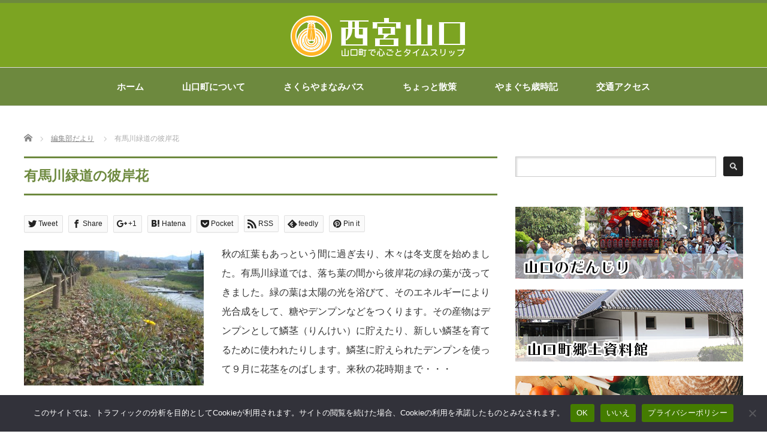

--- FILE ---
content_type: text/html; charset=UTF-8
request_url: https://nishinomiya-yamaguchi.jp/?p=18218
body_size: 71358
content:

<!DOCTYPE html PUBLIC "-//W3C//DTD XHTML 1.1//EN" "http://www.w3.org/TR/xhtml11/DTD/xhtml11.dtd">
<!--[if lt IE 9]><html xmlns="http://www.w3.org/1999/xhtml" class="ie"><![endif]-->
<!--[if (gt IE 9)|!(IE)]><!--><html xmlns="http://www.w3.org/1999/xhtml"><!--<![endif]-->
<head profile="http://gmpg.org/xfn/11">
<meta http-equiv="Content-Type" content="text/html; charset=UTF-8" />
<meta http-equiv="X-UA-Compatible" content="IE=edge,chrome=1" />
<meta name="viewport" content="width=device-width" />
<!-- Global site tag (gtag.js) - Google Analytics -->
<script async src="https://www.googletagmanager.com/gtag/js?id=UA-19823128-1"></script>
<script>
  window.dataLayer = window.dataLayer || [];
  function gtag(){dataLayer.push(arguments);}
  gtag('js', new Date());

  gtag('config', 'UA-19823128-1');
</script>

<title>有馬川緑道の彼岸花 | 西宮山口</title>
<meta name="description" content="秋の紅葉もあっという間に過ぎ去り、木々は冬支度を始めました。有馬川緑道では、落ち葉の間から彼岸花の緑の葉が茂ってきました。緑の葉は太陽の光を浴びて、そのエネルギーにより光合成をして、糖やデンプンなどをつくります。" />

<link rel="alternate" type="application/rss+xml" title="西宮山口 RSS Feed" href="https://nishinomiya-yamaguchi.jp/?feed=rss2" />
<link rel="alternate" type="application/atom+xml" title="西宮山口 Atom Feed" href="https://nishinomiya-yamaguchi.jp/?feed=atom" />
<link rel="pingback" href="https://nishinomiya-yamaguchi.jp/xmlrpc.php" />


<!-- MapPress Easy Google Maps Version:2.95.8 (https://www.mappresspro.com) -->
<meta name='robots' content='max-image-preview:large' />
<link rel='dns-prefetch' href='//www.googletagmanager.com' />
<link rel="alternate" title="oEmbed (JSON)" type="application/json+oembed" href="https://nishinomiya-yamaguchi.jp/index.php?rest_route=%2Foembed%2F1.0%2Fembed&#038;url=https%3A%2F%2Fnishinomiya-yamaguchi.jp%2F%3Fp%3D18218" />
<link rel="alternate" title="oEmbed (XML)" type="text/xml+oembed" href="https://nishinomiya-yamaguchi.jp/index.php?rest_route=%2Foembed%2F1.0%2Fembed&#038;url=https%3A%2F%2Fnishinomiya-yamaguchi.jp%2F%3Fp%3D18218&#038;format=xml" />
<style id='wp-img-auto-sizes-contain-inline-css' type='text/css'>
img:is([sizes=auto i],[sizes^="auto," i]){contain-intrinsic-size:3000px 1500px}
/*# sourceURL=wp-img-auto-sizes-contain-inline-css */
</style>
<style id='wp-emoji-styles-inline-css' type='text/css'>

	img.wp-smiley, img.emoji {
		display: inline !important;
		border: none !important;
		box-shadow: none !important;
		height: 1em !important;
		width: 1em !important;
		margin: 0 0.07em !important;
		vertical-align: -0.1em !important;
		background: none !important;
		padding: 0 !important;
	}
/*# sourceURL=wp-emoji-styles-inline-css */
</style>
<link rel='stylesheet' id='wp-block-library-css' href='https://nishinomiya-yamaguchi.jp/wp-includes/css/dist/block-library/style.min.css?ver=6.9' type='text/css' media='all' />
<style id='global-styles-inline-css' type='text/css'>
:root{--wp--preset--aspect-ratio--square: 1;--wp--preset--aspect-ratio--4-3: 4/3;--wp--preset--aspect-ratio--3-4: 3/4;--wp--preset--aspect-ratio--3-2: 3/2;--wp--preset--aspect-ratio--2-3: 2/3;--wp--preset--aspect-ratio--16-9: 16/9;--wp--preset--aspect-ratio--9-16: 9/16;--wp--preset--color--black: #000000;--wp--preset--color--cyan-bluish-gray: #abb8c3;--wp--preset--color--white: #ffffff;--wp--preset--color--pale-pink: #f78da7;--wp--preset--color--vivid-red: #cf2e2e;--wp--preset--color--luminous-vivid-orange: #ff6900;--wp--preset--color--luminous-vivid-amber: #fcb900;--wp--preset--color--light-green-cyan: #7bdcb5;--wp--preset--color--vivid-green-cyan: #00d084;--wp--preset--color--pale-cyan-blue: #8ed1fc;--wp--preset--color--vivid-cyan-blue: #0693e3;--wp--preset--color--vivid-purple: #9b51e0;--wp--preset--gradient--vivid-cyan-blue-to-vivid-purple: linear-gradient(135deg,rgb(6,147,227) 0%,rgb(155,81,224) 100%);--wp--preset--gradient--light-green-cyan-to-vivid-green-cyan: linear-gradient(135deg,rgb(122,220,180) 0%,rgb(0,208,130) 100%);--wp--preset--gradient--luminous-vivid-amber-to-luminous-vivid-orange: linear-gradient(135deg,rgb(252,185,0) 0%,rgb(255,105,0) 100%);--wp--preset--gradient--luminous-vivid-orange-to-vivid-red: linear-gradient(135deg,rgb(255,105,0) 0%,rgb(207,46,46) 100%);--wp--preset--gradient--very-light-gray-to-cyan-bluish-gray: linear-gradient(135deg,rgb(238,238,238) 0%,rgb(169,184,195) 100%);--wp--preset--gradient--cool-to-warm-spectrum: linear-gradient(135deg,rgb(74,234,220) 0%,rgb(151,120,209) 20%,rgb(207,42,186) 40%,rgb(238,44,130) 60%,rgb(251,105,98) 80%,rgb(254,248,76) 100%);--wp--preset--gradient--blush-light-purple: linear-gradient(135deg,rgb(255,206,236) 0%,rgb(152,150,240) 100%);--wp--preset--gradient--blush-bordeaux: linear-gradient(135deg,rgb(254,205,165) 0%,rgb(254,45,45) 50%,rgb(107,0,62) 100%);--wp--preset--gradient--luminous-dusk: linear-gradient(135deg,rgb(255,203,112) 0%,rgb(199,81,192) 50%,rgb(65,88,208) 100%);--wp--preset--gradient--pale-ocean: linear-gradient(135deg,rgb(255,245,203) 0%,rgb(182,227,212) 50%,rgb(51,167,181) 100%);--wp--preset--gradient--electric-grass: linear-gradient(135deg,rgb(202,248,128) 0%,rgb(113,206,126) 100%);--wp--preset--gradient--midnight: linear-gradient(135deg,rgb(2,3,129) 0%,rgb(40,116,252) 100%);--wp--preset--font-size--small: 13px;--wp--preset--font-size--medium: 20px;--wp--preset--font-size--large: 36px;--wp--preset--font-size--x-large: 42px;--wp--preset--spacing--20: 0.44rem;--wp--preset--spacing--30: 0.67rem;--wp--preset--spacing--40: 1rem;--wp--preset--spacing--50: 1.5rem;--wp--preset--spacing--60: 2.25rem;--wp--preset--spacing--70: 3.38rem;--wp--preset--spacing--80: 5.06rem;--wp--preset--shadow--natural: 6px 6px 9px rgba(0, 0, 0, 0.2);--wp--preset--shadow--deep: 12px 12px 50px rgba(0, 0, 0, 0.4);--wp--preset--shadow--sharp: 6px 6px 0px rgba(0, 0, 0, 0.2);--wp--preset--shadow--outlined: 6px 6px 0px -3px rgb(255, 255, 255), 6px 6px rgb(0, 0, 0);--wp--preset--shadow--crisp: 6px 6px 0px rgb(0, 0, 0);}:where(.is-layout-flex){gap: 0.5em;}:where(.is-layout-grid){gap: 0.5em;}body .is-layout-flex{display: flex;}.is-layout-flex{flex-wrap: wrap;align-items: center;}.is-layout-flex > :is(*, div){margin: 0;}body .is-layout-grid{display: grid;}.is-layout-grid > :is(*, div){margin: 0;}:where(.wp-block-columns.is-layout-flex){gap: 2em;}:where(.wp-block-columns.is-layout-grid){gap: 2em;}:where(.wp-block-post-template.is-layout-flex){gap: 1.25em;}:where(.wp-block-post-template.is-layout-grid){gap: 1.25em;}.has-black-color{color: var(--wp--preset--color--black) !important;}.has-cyan-bluish-gray-color{color: var(--wp--preset--color--cyan-bluish-gray) !important;}.has-white-color{color: var(--wp--preset--color--white) !important;}.has-pale-pink-color{color: var(--wp--preset--color--pale-pink) !important;}.has-vivid-red-color{color: var(--wp--preset--color--vivid-red) !important;}.has-luminous-vivid-orange-color{color: var(--wp--preset--color--luminous-vivid-orange) !important;}.has-luminous-vivid-amber-color{color: var(--wp--preset--color--luminous-vivid-amber) !important;}.has-light-green-cyan-color{color: var(--wp--preset--color--light-green-cyan) !important;}.has-vivid-green-cyan-color{color: var(--wp--preset--color--vivid-green-cyan) !important;}.has-pale-cyan-blue-color{color: var(--wp--preset--color--pale-cyan-blue) !important;}.has-vivid-cyan-blue-color{color: var(--wp--preset--color--vivid-cyan-blue) !important;}.has-vivid-purple-color{color: var(--wp--preset--color--vivid-purple) !important;}.has-black-background-color{background-color: var(--wp--preset--color--black) !important;}.has-cyan-bluish-gray-background-color{background-color: var(--wp--preset--color--cyan-bluish-gray) !important;}.has-white-background-color{background-color: var(--wp--preset--color--white) !important;}.has-pale-pink-background-color{background-color: var(--wp--preset--color--pale-pink) !important;}.has-vivid-red-background-color{background-color: var(--wp--preset--color--vivid-red) !important;}.has-luminous-vivid-orange-background-color{background-color: var(--wp--preset--color--luminous-vivid-orange) !important;}.has-luminous-vivid-amber-background-color{background-color: var(--wp--preset--color--luminous-vivid-amber) !important;}.has-light-green-cyan-background-color{background-color: var(--wp--preset--color--light-green-cyan) !important;}.has-vivid-green-cyan-background-color{background-color: var(--wp--preset--color--vivid-green-cyan) !important;}.has-pale-cyan-blue-background-color{background-color: var(--wp--preset--color--pale-cyan-blue) !important;}.has-vivid-cyan-blue-background-color{background-color: var(--wp--preset--color--vivid-cyan-blue) !important;}.has-vivid-purple-background-color{background-color: var(--wp--preset--color--vivid-purple) !important;}.has-black-border-color{border-color: var(--wp--preset--color--black) !important;}.has-cyan-bluish-gray-border-color{border-color: var(--wp--preset--color--cyan-bluish-gray) !important;}.has-white-border-color{border-color: var(--wp--preset--color--white) !important;}.has-pale-pink-border-color{border-color: var(--wp--preset--color--pale-pink) !important;}.has-vivid-red-border-color{border-color: var(--wp--preset--color--vivid-red) !important;}.has-luminous-vivid-orange-border-color{border-color: var(--wp--preset--color--luminous-vivid-orange) !important;}.has-luminous-vivid-amber-border-color{border-color: var(--wp--preset--color--luminous-vivid-amber) !important;}.has-light-green-cyan-border-color{border-color: var(--wp--preset--color--light-green-cyan) !important;}.has-vivid-green-cyan-border-color{border-color: var(--wp--preset--color--vivid-green-cyan) !important;}.has-pale-cyan-blue-border-color{border-color: var(--wp--preset--color--pale-cyan-blue) !important;}.has-vivid-cyan-blue-border-color{border-color: var(--wp--preset--color--vivid-cyan-blue) !important;}.has-vivid-purple-border-color{border-color: var(--wp--preset--color--vivid-purple) !important;}.has-vivid-cyan-blue-to-vivid-purple-gradient-background{background: var(--wp--preset--gradient--vivid-cyan-blue-to-vivid-purple) !important;}.has-light-green-cyan-to-vivid-green-cyan-gradient-background{background: var(--wp--preset--gradient--light-green-cyan-to-vivid-green-cyan) !important;}.has-luminous-vivid-amber-to-luminous-vivid-orange-gradient-background{background: var(--wp--preset--gradient--luminous-vivid-amber-to-luminous-vivid-orange) !important;}.has-luminous-vivid-orange-to-vivid-red-gradient-background{background: var(--wp--preset--gradient--luminous-vivid-orange-to-vivid-red) !important;}.has-very-light-gray-to-cyan-bluish-gray-gradient-background{background: var(--wp--preset--gradient--very-light-gray-to-cyan-bluish-gray) !important;}.has-cool-to-warm-spectrum-gradient-background{background: var(--wp--preset--gradient--cool-to-warm-spectrum) !important;}.has-blush-light-purple-gradient-background{background: var(--wp--preset--gradient--blush-light-purple) !important;}.has-blush-bordeaux-gradient-background{background: var(--wp--preset--gradient--blush-bordeaux) !important;}.has-luminous-dusk-gradient-background{background: var(--wp--preset--gradient--luminous-dusk) !important;}.has-pale-ocean-gradient-background{background: var(--wp--preset--gradient--pale-ocean) !important;}.has-electric-grass-gradient-background{background: var(--wp--preset--gradient--electric-grass) !important;}.has-midnight-gradient-background{background: var(--wp--preset--gradient--midnight) !important;}.has-small-font-size{font-size: var(--wp--preset--font-size--small) !important;}.has-medium-font-size{font-size: var(--wp--preset--font-size--medium) !important;}.has-large-font-size{font-size: var(--wp--preset--font-size--large) !important;}.has-x-large-font-size{font-size: var(--wp--preset--font-size--x-large) !important;}
/*# sourceURL=global-styles-inline-css */
</style>

<style id='classic-theme-styles-inline-css' type='text/css'>
/*! This file is auto-generated */
.wp-block-button__link{color:#fff;background-color:#32373c;border-radius:9999px;box-shadow:none;text-decoration:none;padding:calc(.667em + 2px) calc(1.333em + 2px);font-size:1.125em}.wp-block-file__button{background:#32373c;color:#fff;text-decoration:none}
/*# sourceURL=/wp-includes/css/classic-themes.min.css */
</style>
<link rel='stylesheet' id='cookie-notice-front-css' href='https://nishinomiya-yamaguchi.jp/wp-content/plugins/cookie-notice/css/front.min.css?ver=2.5.11' type='text/css' media='all' />
<link rel='stylesheet' id='mappress-leaflet-css' href='https://nishinomiya-yamaguchi.jp/wp-content/plugins/mappress-google-maps-for-wordpress/lib/leaflet/leaflet.css?ver=1.7.1' type='text/css' media='all' />
<link rel='stylesheet' id='mappress-css' href='https://nishinomiya-yamaguchi.jp/wp-content/plugins/mappress-google-maps-for-wordpress/css/mappress.css?ver=2.95.8' type='text/css' media='all' />
<script type="text/javascript" src="https://nishinomiya-yamaguchi.jp/wp-includes/js/jquery/jquery.min.js?ver=3.7.1" id="jquery-core-js"></script>
<script type="text/javascript" src="https://nishinomiya-yamaguchi.jp/wp-includes/js/jquery/jquery-migrate.min.js?ver=3.4.1" id="jquery-migrate-js"></script>

<!-- Site Kit によって追加された Google タグ（gtag.js）スニペット -->
<!-- Google アナリティクス スニペット (Site Kit が追加) -->
<script type="text/javascript" src="https://www.googletagmanager.com/gtag/js?id=GT-MQR29ZK" id="google_gtagjs-js" async></script>
<script type="text/javascript" id="google_gtagjs-js-after">
/* <![CDATA[ */
window.dataLayer = window.dataLayer || [];function gtag(){dataLayer.push(arguments);}
gtag("set","linker",{"domains":["nishinomiya-yamaguchi.jp"]});
gtag("js", new Date());
gtag("set", "developer_id.dZTNiMT", true);
gtag("config", "GT-MQR29ZK");
//# sourceURL=google_gtagjs-js-after
/* ]]> */
</script>
<link rel="https://api.w.org/" href="https://nishinomiya-yamaguchi.jp/index.php?rest_route=/" /><link rel="alternate" title="JSON" type="application/json" href="https://nishinomiya-yamaguchi.jp/index.php?rest_route=/wp/v2/posts/18218" /><link rel="canonical" href="https://nishinomiya-yamaguchi.jp/?p=18218" />
<link rel='shortlink' href='https://nishinomiya-yamaguchi.jp/?p=18218' />
<meta name="generator" content="Site Kit by Google 1.166.0" /><meta name="google-site-verification" content="PBrQnws2Tav4xanGeNnxCq2CKTyxtW2rdIeSlGZklfM"><link rel="icon" href="https://nishinomiya-yamaguchi.jp/wp-content/uploads/2018/03/cropped-SiteIcon-32x32.png" sizes="32x32" />
<link rel="icon" href="https://nishinomiya-yamaguchi.jp/wp-content/uploads/2018/03/cropped-SiteIcon-192x192.png" sizes="192x192" />
<link rel="apple-touch-icon" href="https://nishinomiya-yamaguchi.jp/wp-content/uploads/2018/03/cropped-SiteIcon-180x180.png" />
<meta name="msapplication-TileImage" content="https://nishinomiya-yamaguchi.jp/wp-content/uploads/2018/03/cropped-SiteIcon-270x270.png" />
		<style type="text/css" id="wp-custom-css">
			#listcategorypostswidget-8 h3.side_headline {
background-color:#d3ffa8;
border-bottom:2px solid #66cc33;
	text-align:center;
	padding-top:0.5em;
}
#listcategorypostswidget-9 h3.side_headline {
background-color:#d3ffa8;
border-bottom:2px solid #66cc33;
	text-align:center;
	padding-top:0.5em;
}
#listcategorypostswidget-10 h3.side_headline {
background-color:#d3ffa8;
border-bottom:2px solid #66cc33;
	text-align:center;
	padding-top:0.5em;
}
#listcategorypostswidget-11 h3.side_headline {
background-color:#d3ffa8;
border-bottom:2px solid #66cc33;
	text-align:center;
	padding-top:0.5em;
}
#listcategorypostswidget-12 h3.side_headline {
background-color:#d3ffa8;
border-bottom:2px solid #66cc33;
	text-align:center;
	padding-top:0.5em;
}
#listcategorypostswidget-13 h3.side_headline {
background-color:#d3ffa8;
border-bottom:2px solid #66cc33;
	text-align:center;
	padding-top:0.5em;
}
ul.lcp_catlist {
	list-style-type:none;
}
.nodisp {
	display:none;
}
.youtube {
  width: 100%;
  aspect-ratio: 16 / 9;
}
.youtube iframe {
  width: 100%;
  height: 100%;
}		</style>
		
<link rel="stylesheet" href="//maxcdn.bootstrapcdn.com/font-awesome/4.3.0/css/font-awesome.min.css">
<link rel="stylesheet" href="https://nishinomiya-yamaguchi.jp/wp-content/themes/luxe_tcd022/style.css?ver=3.4.1" type="text/css" />
<link rel="stylesheet" href="https://nishinomiya-yamaguchi.jp/wp-content/themes/luxe_tcd022/comment-style.css?ver=3.4.1" type="text/css" />

<link rel="stylesheet" media="screen and (min-width:801px)" href="https://nishinomiya-yamaguchi.jp/wp-content/themes/luxe_tcd022/style_pc.css?ver=3.4.1" type="text/css" />
<link rel="stylesheet" media="screen and (max-width:800px)" href="https://nishinomiya-yamaguchi.jp/wp-content/themes/luxe_tcd022/style_sp.css?ver=3.4.1" type="text/css" />

<link rel="stylesheet" href="https://nishinomiya-yamaguchi.jp/wp-content/themes/luxe_tcd022/japanese.css?ver=3.4.1" type="text/css" />

<script type="text/javascript" src="https://nishinomiya-yamaguchi.jp/wp-content/themes/luxe_tcd022/js/jscript.js?ver=3.4.1"></script>
<script type="text/javascript" src="https://nishinomiya-yamaguchi.jp/wp-content/themes/luxe_tcd022/js/scroll.js?ver=3.4.1"></script>
<script type="text/javascript" src="https://nishinomiya-yamaguchi.jp/wp-content/themes/luxe_tcd022/js/comment.js?ver=3.4.1"></script>
<script type="text/javascript" src="https://nishinomiya-yamaguchi.jp/wp-content/themes/luxe_tcd022/js/rollover.js?ver=3.4.1"></script>
<!--[if lt IE 9]>
<link id="stylesheet" rel="stylesheet" href="https://nishinomiya-yamaguchi.jp/wp-content/themes/luxe_tcd022/style_pc.css?ver=3.4.1" type="text/css" />
<script type="text/javascript" src="https://nishinomiya-yamaguchi.jp/wp-content/themes/luxe_tcd022/js/ie.js?ver=3.4.1"></script>
<link rel="stylesheet" href="https://nishinomiya-yamaguchi.jp/wp-content/themes/luxe_tcd022/ie.css" type="text/css" />
<![endif]-->

<!--[if IE 7]>
<link rel="stylesheet" href="https://nishinomiya-yamaguchi.jp/wp-content/themes/luxe_tcd022/ie7.css" type="text/css" />
<![endif]-->


<!-- carousel -->
<script type="text/javascript" src="https://nishinomiya-yamaguchi.jp/wp-content/themes/luxe_tcd022/js/slick.min.js"></script>
<link rel="stylesheet" type="text/css" href="https://nishinomiya-yamaguchi.jp/wp-content/themes/luxe_tcd022/js/slick.css"/>
<script type="text/javascript" charset="utf-8">
	jQuery(window).load(function() {
		jQuery('.carousel').slick({
			arrows: true,
			dots: false,
			infinite: true,
			slidesToShow: 6,
			slidesToScroll: 1,
			autoplay: true,
			autoplaySpeed: 3000,

		});
	});
</script>
<!-- /carousel -->


<style type="text/css">
body { font-size:16px; }
a {color: #6D893E;}
a:hover {color: #495927;}
#global_menu ul ul li a{background:#6D893E;}
#global_menu ul ul li a:hover{background:#495927;}
#return_top{background-color:#6D893E;}
#return_top:hover{background-color:#495927;}
.google_search input:hover#search_button, .google_search #searchsubmit:hover { background-color:#495927; }
.widget_search #search-btn input:hover, .widget_search #searchsubmit:hover { background-color:#495927; }

#submit_comment:hover {
	background:#6D893E;
}

.side_widget li {
	font-size: 15px;
} 
#index-news-ul li {
	font-size: 15px;
} 
#header {
background: #7ca422;
}
#footer {
	background: #7ca422;
	color: #fff;
}

/*フッター*/
.footer_headline {
	font-size:16px;
	font-weight: bold;
	color: #fff;
	border-bottom: dotted 1px #fff;
	padding-bottom: 5px;
	margin: 0 0 15px;
}
.footer_widget {
	width:290px;
	min-height: 250px;
	float:left;
	padding: 0 0 0 15px;
	margin-bottom: 14px;
	font-size:14px;
}


.post_thumb img{
	border: solid 0px ;
}

.post_title {
font-size:23px;
color: #6d893e;/*文字色*/
padding: 0.5em 0;/*上下の余白*/
border-top: solid 3px #6d893e;/*上線*/
border-bottom: solid 3px #6d893e;/*下線*/
}

h5 {
font-size: 19px; 
padding: 0.5em;/*文字周りの余白*/
color: #fff;/*文字色*/
background: #6d893e;/*背景色*/
border-left: solid 5px #495927;/*左線（実線 太さ 色）*/
}

.side_widget li {
	font-size: 15px;
} 
#index-news-ul li {
	font-size: 15px;
} 
#header {
background: #7ca422;
} 

#footer {
	background: #7ca422;
	color: #fff;
}

/* -----------------------------------------------------------------------
    カテゴリ別新着記事一覧
----------------------------------------------------------------------- */

.postlist-category img {
    float: left;
    margin: 5px 5px 0px 5px;


}
.postlist-category a {
    display: block;
}
.postlist-category-inner {
    margin: 0;
    padding: 1px;
background: #F5F5F5;
}
.postlist-category-inner p {
    font-size: 16px;
    margin: 1px 5px 5px 5px;
}
.postlist-datetime span {
    font-size: 10px;

 }

 .ithiran    { text-align: right; 

}

#news_headline{
font-size: 2em;
padding: 0.5em;/*文字周りの余白*/
color: #fff;/*文字色*/
background: #6B8E23;/*背景色*/
border-left: solid 8px #556B2F;/*左線（実線 太さ 色）*/
}

/* -----------------------------------------------------------------------
    トップ
----------------------------------------------------------------------- */
.index-menu-thumb  {
    overflow: hidden;
    width: 100%;/* トリミングしたい枠の幅 */
    height: 200px;/* トリミングしたい枠の高さ */
    position: relative;
}

.index-menu-thumb img  {
/* 画像を上下左右に中央配置する（絶対指定） */
  position: absolute;
  top: 50%;
  left: 50%;
  -webkit-transform: translate(-50%, -50%);
  -ms-transform: translate(-50%, -50%);
  transform: translate(-50%, -50%);
}

/* -----------------------------------------------------------------------
    編集部だよりタイトル
----------------------------------------------------------------------- */
.newsfrom{line-height: 1.0;
position: relative;
font-weight: bold;
font-size: 3ex;
color: #fff;
  padding: 0.6em;
  background: #7ca422;
  
}
.newsfrom:after {
position: absolute;
content: '';
top: 100%;
left: 30px;
border: 15px solid transparent;
border-top: 15px solid #7ca422;
width: 0;
height: 0;
}
/*------------------------------------
 ショップ情報
-----------------------------*/
dl.shopinfo {
margin-top:10px;
margin-bottom:10px;
}
dl.shopinfo dt,
dl.shopinfo dd {
  display:inline-block;
  display:inline;
  zoom:1;
  letter-spacing:normal;
  word-spacing:normal;
  vertical-align:middle;
  width:46%;
  padding:3px 2% 4px;
  margin:0;
}

dl.shopinfo dt {
  margin-right:-1px;
}

/*-----------------------------
 
-------------------------------*/
#shop h1 { 
color: #495927; 
font-size:1.7em;
 }
#shop h2 {
color: #495927; 
font-size:1.4em;
 }

/*-----------------------------
記事一覧
-------------------------------*/
.lcp_catlist{
	position: relative;
	padding: 0; 
	margin: 0; 
}
.lcp_catlist a {
    text-decoration: none;
	font-weight: bold;
}
.lcp_catlist a:hover {
	text-decoration: underline;
}
ul.lcp_catlist li {
border-bottom: 1px solid #CCCCCC;
	list-style:none;
	padding: 10px 0 60px 0;
}
ul.lcp_catlist li img {
	float: left;
	margin-right: 10px;
        padding:0;
	margin-left: 10px;
	border-radius: 10px;
        border-color:#000000;
}
 /* 公民館だよりタイトル */
#listcategorypostswidget-2 h3.side_headline, #listcategorypostswidget-4 h3.side_headline, #listcategorypostswidget-3 h3.side_headline, #listcategorypostswidget-5 h3.side_headline, #listcategorypostswidget-6 h3.side_headline, #listcategorypostswidget-7 h3.side_headline {
background-color:#dae8c3;padding-left:10px;
}
#listcategorypostswidget-2 ul.lcp_catlist li, #listcategorypostswidget-4 ul.lcp_catlist li, #listcategorypostswidget-3 ul.lcp_catlist li, #listcategorypostswidget-5 ul.lcp_catlist li, #listcategorypostswidget-6 ul.lcp_catlist li, #listcategorypostswidget-7 ul.lcp_catlist li    {
background-image:none;
background-color:#faf3c7;
padding:0;
}

h2.tabletitle {
padding:0.2em;
}
.chronology table td:nth-child(1) {
width:7em;
}


@media screen and (max-width: 440px){
	.article ul,
	.article ol{
		padding-left: 0;
	}
	ul.lcp_catlist li {
		list-style:none;
		padding: 10px 0 40px 0;
	}
}
/* iphone plus */
@media screen and (max-width: 414px){
	.article ul,
	.article ol{
		padding-left: 0;
	}
	ul.lcp_catlist li {
		list-style:none;
		padding: 10px 0 60px 0;
	}
}

a:hover img{
	opacity:0.5;
}

.post_info{
	width: 790px;
}


</style>

</head>

<body class="wp-singular post-template-default single single-post postid-18218 single-format-standard wp-theme-luxe_tcd022 cookies-not-set">
<div id="wrapper">
	<!-- header -->
	<div id="header" class="clearfix">
		<div id="logo-area">
			<!-- logo -->
			<div id='logo_image'>
<h1 id="logo" style="top:18px; left:439px;"><a href=" https://nishinomiya-yamaguchi.jp/" title="西宮山口" data-label="西宮山口"><img src="https://nishinomiya-yamaguchi.jp/wp-content/uploads/tcd-w/logo.png?1768857947" alt="西宮山口" title="西宮山口" /></a></h1>
</div>
		</div>
   <a href="#" class="menu_button">メニュー</a>
		<!-- global menu -->
		<div id="global_menu" class="clearfix">
	<ul id="menu-navi-bar" class="menu"><li id="menu-item-21248" class="menu-item menu-item-type-custom menu-item-object-custom menu-item-home menu-item-21248"><a href="https://nishinomiya-yamaguchi.jp">ホーム</a></li>
<li id="menu-item-21239" class="menu-item menu-item-type-post_type menu-item-object-page menu-item-has-children menu-item-21239"><a href="https://nishinomiya-yamaguchi.jp/?page_id=89">山口町について</a>
<ul class="sub-menu">
	<li id="menu-item-21240" class="menu-item menu-item-type-post_type menu-item-object-page menu-item-21240"><a href="https://nishinomiya-yamaguchi.jp/?page_id=90">山口町の概要</a></li>
	<li id="menu-item-21241" class="menu-item menu-item-type-post_type menu-item-object-page menu-item-21241"><a href="https://nishinomiya-yamaguchi.jp/?page_id=6015">山口町の歴史</a></li>
	<li id="menu-item-21242" class="menu-item menu-item-type-post_type menu-item-object-page menu-item-21242"><a href="https://nishinomiya-yamaguchi.jp/?page_id=5816">山口町の社寺</a></li>
</ul>
</li>
<li id="menu-item-21243" class="menu-item menu-item-type-post_type menu-item-object-page menu-item-21243"><a href="https://nishinomiya-yamaguchi.jp/?page_id=83">さくらやまなみバス</a></li>
<li id="menu-item-21244" class="menu-item menu-item-type-post_type menu-item-object-page menu-item-21244"><a href="https://nishinomiya-yamaguchi.jp/?page_id=84">ちょっと散策</a></li>
<li id="menu-item-21245" class="menu-item menu-item-type-post_type menu-item-object-page menu-item-21245"><a href="https://nishinomiya-yamaguchi.jp/?page_id=86">やまぐち歳時記</a></li>
<li id="menu-item-21246" class="menu-item menu-item-type-post_type menu-item-object-page menu-item-21246"><a href="https://nishinomiya-yamaguchi.jp/?page_id=50">交通アクセス</a></li>
</ul>		</div>
		<!-- /global menu -->

	</div>
	<!-- /header -->


	<div id="contents" class="clearfix">
		
<ul id="bread_crumb" class="clearfix">
 <li itemscope="itemscope" itemtype="http://data-vocabulary.org/Breadcrumb" class="home"><a itemprop="url" href="https://nishinomiya-yamaguchi.jp/"><span itemprop="title">Home</span></a></li>

 <li><a href="https://nishinomiya-yamaguchi.jp/?cat=19" rel="category">編集部だより</a></li>
 <li class="last">有馬川緑道の彼岸花</li>

</ul>
		<!-- main contents -->
		<div id="mainColumn">
						<div class="post clearfix">
								<div class="post_info">
					<h2 class="post_title">有馬川緑道の彼岸花</h2>
					<ul class="meta clearfix">
																	    					    					</ul>
					<!-- sns button top -->
										<div class="clearfix">
<!--Type1-->

<!--Type2-->

<div id="share_top2">

 

<div class="sns">
<ul class="type2 clearfix">
<!--Twitterボタン-->
<li class="twitter">
<a href="http://twitter.com/share?text=%E6%9C%89%E9%A6%AC%E5%B7%9D%E7%B7%91%E9%81%93%E3%81%AE%E5%BD%BC%E5%B2%B8%E8%8A%B1&url=https%3A%2F%2Fnishinomiya-yamaguchi.jp%2F%3Fp%3D18218&via=&tw_p=tweetbutton&related=" onclick="javascript:window.open(this.href, '', 'menubar=no,toolbar=no,resizable=yes,scrollbars=yes,height=400,width=600');return false;"><i class="icon-twitter"></i><span class="ttl">Tweet</span><span class="share-count"></span></a></li>

<!--Facebookボタン-->
<li class="facebook">
<a href="//www.facebook.com/sharer/sharer.php?u=https://nishinomiya-yamaguchi.jp/?p=18218&amp;t=%E6%9C%89%E9%A6%AC%E5%B7%9D%E7%B7%91%E9%81%93%E3%81%AE%E5%BD%BC%E5%B2%B8%E8%8A%B1" class="facebook-btn-icon-link" target="blank" rel="nofollow"><i class="icon-facebook"></i><span class="ttl">Share</span><span class="share-count"></span></a></li>

<!--Google+ボタン-->
<li class="googleplus">
<a href="https://plus.google.com/share?url=https%3A%2F%2Fnishinomiya-yamaguchi.jp%2F%3Fp%3D18218" onclick="javascript:window.open(this.href, '', 'menubar=no,toolbar=no,resizable=yes,scrollbars=yes,height=600,width=500');return false;"><i class="icon-google-plus"></i><span class="ttl">+1</span><span class="share-count"></span></a></li>

<!--Hatebuボタン-->
<li class="hatebu">
<a href="http://b.hatena.ne.jp/add?mode=confirm&url=https%3A%2F%2Fnishinomiya-yamaguchi.jp%2F%3Fp%3D18218" onclick="javascript:window.open(this.href, '', 'menubar=no,toolbar=no,resizable=yes,scrollbars=yes,height=400,width=510');return false;" ><i class="icon-hatebu"></i><span class="ttl">Hatena</span><span class="share-count"></span></a></li>

<!--Pocketボタン-->
<li class="pocket">
<a href="http://getpocket.com/edit?url=https%3A%2F%2Fnishinomiya-yamaguchi.jp%2F%3Fp%3D18218&title=%E6%9C%89%E9%A6%AC%E5%B7%9D%E7%B7%91%E9%81%93%E3%81%AE%E5%BD%BC%E5%B2%B8%E8%8A%B1" target="blank"><i class="icon-pocket"></i><span class="ttl">Pocket</span><span class="share-count"></span></a></li>

<!--RSSボタン-->
<li class="rss">
<a href="https://nishinomiya-yamaguchi.jp/?feed=rss2" target="blank"><i class="icon-rss"></i><span class="ttl">RSS</span></a></li>

<!--Feedlyボタン-->
<li class="feedly">
<a href="http://feedly.com/index.html#subscription%2Ffeed%2Fhttps://nishinomiya-yamaguchi.jp/?feed=rss2" target="blank"><i class="icon-feedly"></i><span class="ttl">feedly</span><span class="share-count"></span></a></li>

<!--Pinterestボタン-->
<li class="pinterest">
<a rel="nofollow" target="_blank" href="https://www.pinterest.com/pin/create/button/?url=https%3A%2F%2Fnishinomiya-yamaguchi.jp%2F%3Fp%3D18218&media=https://nishinomiya-yamaguchi.jp/wp-content/uploads/2015/12/CIMG3284.jpg&description=%E6%9C%89%E9%A6%AC%E5%B7%9D%E7%B7%91%E9%81%93%E3%81%AE%E5%BD%BC%E5%B2%B8%E8%8A%B1"><i class="icon-pinterest"></i><span class="ttl">Pin&nbsp;it</span></a></li>

</ul>
</div>

</div>


<!--Type3-->

<!--Type4-->

<!--Type5-->
</div>
										<!-- /sns button top -->
										<div class="post_content">

						<p><a href="http://nishinomiya-yamaguchi.jp/wp-content/uploads/2015/12/CIMG3284.jpg"><img fetchpriority="high" decoding="async" class="alignleft wp-image-18219 size-medium" src="http://nishinomiya-yamaguchi.jp/wp-content/uploads/2015/12/CIMG3284-300x225.jpg" alt="有馬川緑道の彼岸花" width="300" height="225" srcset="https://nishinomiya-yamaguchi.jp/wp-content/uploads/2015/12/CIMG3284-300x225.jpg 300w, https://nishinomiya-yamaguchi.jp/wp-content/uploads/2015/12/CIMG3284-500x375.jpg 500w, https://nishinomiya-yamaguchi.jp/wp-content/uploads/2015/12/CIMG3284-485x364.jpg 485w, https://nishinomiya-yamaguchi.jp/wp-content/uploads/2015/12/CIMG3284.jpg 800w" sizes="(max-width: 300px) 100vw, 300px" /></a>秋の紅葉もあっという間に過ぎ去り、木々は冬支度を始めました。有馬川緑道では、落ち葉の間から彼岸花の緑の葉が茂ってきました。緑の葉は太陽の光を浴びて、そのエネルギーにより光合成をして、糖やデンプンなどをつくります。その産物はデンプンとして鱗茎（りんけい）に貯えたり、新しい鱗茎を育てるために使われたりします。鱗茎に貯えられたデンプンを使って９月に花茎をのばします。来秋の花時期まで・・・</p>
<p>花言葉：また会う日を楽しみに</p>
											</div>
					<!-- sns button bottom -->
										<div class="clearfix mb10">
<!--Type1-->

<!--Type2-->

<div id="share_top2">

 

<div class="sns">
<ul class="type2 clearfix">
<!--Twitterボタン-->
<li class="twitter">
<a href="http://twitter.com/share?text=%E6%9C%89%E9%A6%AC%E5%B7%9D%E7%B7%91%E9%81%93%E3%81%AE%E5%BD%BC%E5%B2%B8%E8%8A%B1&url=https%3A%2F%2Fnishinomiya-yamaguchi.jp%2F%3Fp%3D18218&via=&tw_p=tweetbutton&related=" onclick="javascript:window.open(this.href, '', 'menubar=no,toolbar=no,resizable=yes,scrollbars=yes,height=400,width=600');return false;"><i class="icon-twitter"></i><span class="ttl">Tweet</span><span class="share-count"></span></a></li>

<!--Facebookボタン-->
<li class="facebook">
<a href="//www.facebook.com/sharer/sharer.php?u=https://nishinomiya-yamaguchi.jp/?p=18218&amp;t=%E6%9C%89%E9%A6%AC%E5%B7%9D%E7%B7%91%E9%81%93%E3%81%AE%E5%BD%BC%E5%B2%B8%E8%8A%B1" class="facebook-btn-icon-link" target="blank" rel="nofollow"><i class="icon-facebook"></i><span class="ttl">Share</span><span class="share-count"></span></a></li>

<!--Google+ボタン-->
<li class="googleplus">
<a href="https://plus.google.com/share?url=https%3A%2F%2Fnishinomiya-yamaguchi.jp%2F%3Fp%3D18218" onclick="javascript:window.open(this.href, '', 'menubar=no,toolbar=no,resizable=yes,scrollbars=yes,height=600,width=500');return false;"><i class="icon-google-plus"></i><span class="ttl">+1</span><span class="share-count"></span></a></li>

<!--Hatebuボタン-->
<li class="hatebu">
<a href="http://b.hatena.ne.jp/add?mode=confirm&url=https%3A%2F%2Fnishinomiya-yamaguchi.jp%2F%3Fp%3D18218" onclick="javascript:window.open(this.href, '', 'menubar=no,toolbar=no,resizable=yes,scrollbars=yes,height=400,width=510');return false;" ><i class="icon-hatebu"></i><span class="ttl">Hatena</span><span class="share-count"></span></a></li>

<!--Pocketボタン-->
<li class="pocket">
<a href="http://getpocket.com/edit?url=https%3A%2F%2Fnishinomiya-yamaguchi.jp%2F%3Fp%3D18218&title=%E6%9C%89%E9%A6%AC%E5%B7%9D%E7%B7%91%E9%81%93%E3%81%AE%E5%BD%BC%E5%B2%B8%E8%8A%B1" target="blank"><i class="icon-pocket"></i><span class="ttl">Pocket</span><span class="share-count"></span></a></li>

<!--RSSボタン-->
<li class="rss">
<a href="https://nishinomiya-yamaguchi.jp/?feed=rss2" target="blank"><i class="icon-rss"></i><span class="ttl">RSS</span></a></li>

<!--Feedlyボタン-->
<li class="feedly">
<a href="http://feedly.com/index.html#subscription%2Ffeed%2Fhttps://nishinomiya-yamaguchi.jp/?feed=rss2" target="blank"><i class="icon-feedly"></i><span class="ttl">feedly</span><span class="share-count"></span></a></li>

<!--Pinterestボタン-->
<li class="pinterest">
<a rel="nofollow" target="_blank" href="https://www.pinterest.com/pin/create/button/?url=https%3A%2F%2Fnishinomiya-yamaguchi.jp%2F%3Fp%3D18218&media=https://nishinomiya-yamaguchi.jp/wp-content/uploads/2015/12/CIMG3284.jpg&description=%E6%9C%89%E9%A6%AC%E5%B7%9D%E7%B7%91%E9%81%93%E3%81%AE%E5%BD%BC%E5%B2%B8%E8%8A%B1"><i class="icon-pinterest"></i><span class="ttl">Pin&nbsp;it</span></a></li>

</ul>
</div>

</div>


<!--Type3-->

<!--Type4-->

<!--Type5-->
</div>
										<!-- /sns button bottom -->
										<div id="previous_next_post">
						<div id="previous_post"><a href="https://nishinomiya-yamaguchi.jp/?p=18210" rel="prev">第6回山口フォトコンテスト開催</a></div>
						<div id="next_post"><a href="https://nishinomiya-yamaguchi.jp/?p=18222" rel="next">日本菊花全国大会　和田さん日本一</a></div>
					</div>
									</div>
			</div>
			
			<!-- recommend -->
			<h2 id="index-recommend-headline"></h2>
			<div id="index-recommend" class="clearfix">
				<!-- one block -->
				<div class="index-recommend-box">
					<p class="index-recommend-box-thumb"><a href="https://nishinomiya-yamaguchi.jp/?p=29073"><img width="245" height="150" src="https://nishinomiya-yamaguchi.jp/wp-content/uploads/2026/01/1768731604697-1-245x150.jpg" class="attachment-size2 size-size2 wp-post-image" alt="夢サークルドロップｂｏｘさんの１０周年記念コンサートが１月１８日(日)に、西宮市山口ホールで開催されました。約２００人のお客様で会場は満員。歌や腹話術などのプログラムで、２時間たっぷりと楽しめました。ありがとうございました。" decoding="async" loading="lazy" /></a></p>
					<h3 class="index-recommend-box-title"><a href="https://nishinomiya-yamaguchi.jp/?p=29073">～地域の皆様に笑顔を～ドロップｂｏｘ</a></h3>
					<p class="index-recommend-box-desc"><a href="https://nishinomiya-yamaguchi.jp/?p=29073">夢サークルドロップｂｏｘさんの結成１０周年記念コンサートが、１月１８日(日)西宮市山口ホールで開催されました。約２００人のお客様で…</a></p>
				</div>
				<!-- /one block -->
				<!-- one block -->
				<div class="index-recommend-box">
					<p class="index-recommend-box-thumb"><a href="https://nishinomiya-yamaguchi.jp/?p=29061"><img width="245" height="150" src="https://nishinomiya-yamaguchi.jp/wp-content/uploads/2026/01/20260101_074849-245x150.jpg" class="attachment-size2 size-size2 wp-post-image" alt="" decoding="async" loading="lazy" /></a></p>
					<h3 class="index-recommend-box-title"><a href="https://nishinomiya-yamaguchi.jp/?p=29061">新年おめでとうございます　2026</a></h3>
					<p class="index-recommend-box-desc"><a href="https://nishinomiya-yamaguchi.jp/?p=29061">新年明けましておめでとうございます。今年もHP「西宮山口」をよろしくお願いいたします。…</a></p>
				</div>
				<!-- /one block -->
				<!-- one block -->
				<div class="index-recommend-box">
					<p class="index-recommend-box-thumb"><a href="https://nishinomiya-yamaguchi.jp/?p=28402"><img width="245" height="150" src="https://nishinomiya-yamaguchi.jp/wp-content/uploads/2024/12/88ab85e7cb713abcedbd343bacf5d2ce-245x150.jpg" class="attachment-size2 size-size2 wp-post-image" alt="" decoding="async" loading="lazy" /></a></p>
					<h3 class="index-recommend-box-title"><a href="https://nishinomiya-yamaguchi.jp/?p=28402">西宮山口の年末年始2025～2026</a></h3>
					<p class="index-recommend-box-desc"><a href="https://nishinomiya-yamaguchi.jp/?p=28402">西宮山口の年末年始2024～2025西宮山口の一年は春には満開の桜を堪能し、夏にはホタルや盆踊りを楽しみ、秋祭りは大勢のひとで賑わ…</a></p>
				</div>
				<!-- /one block -->
				<!-- one block -->
				<div class="index-recommend-box">
					<p class="index-recommend-box-thumb"><a href="https://nishinomiya-yamaguchi.jp/?p=29021"><img width="245" height="150" src="https://nishinomiya-yamaguchi.jp/wp-content/uploads/2025/12/CCF_000008-1-245x150.jpg" class="attachment-size2 size-size2 wp-post-image" alt="" decoding="async" loading="lazy" /></a></p>
					<h3 class="index-recommend-box-title"><a href="https://nishinomiya-yamaguchi.jp/?p=29021">地域の皆様に感謝をこめて　ドロップＢｏx</a></h3>
					<p class="index-recommend-box-desc"><a href="https://nishinomiya-yamaguchi.jp/?p=29021">地域や施設を訪問し、メンバーの個性と特技を活かした歌と楽器と腹話術と体操等で楽しめるボランティア活動を続けて、１０年目を迎えたドロ…</a></p>
				</div>
				<!-- /one block -->
				<!-- one block -->
				<div class="index-recommend-box">
					<p class="index-recommend-box-thumb"><a href="https://nishinomiya-yamaguchi.jp/?p=29031"><img width="245" height="150" src="https://nishinomiya-yamaguchi.jp/wp-content/uploads/2025/09/kuchinomori-marche_catch-245x150.jpg" class="attachment-size2 size-size2 wp-post-image" alt="" decoding="async" loading="lazy" /></a></p>
					<h3 class="index-recommend-box-title"><a href="https://nishinomiya-yamaguchi.jp/?p=29031">12月公智の杜マルシェ開催</a></h3>
					<p class="index-recommend-box-desc"><a href="https://nishinomiya-yamaguchi.jp/?p=29031">毎月第４日曜日に公智神社で『公智の杜マルシェ』が開催されています。9月の開催日は28日（日）です。毎月出店される方々が変わり、コー…</a></p>
				</div>
				<!-- /one block -->
				<!-- one block -->
				<div class="index-recommend-box">
					<p class="index-recommend-box-thumb"><a href="https://nishinomiya-yamaguchi.jp/?p=28996"><img width="245" height="150" src="https://nishinomiya-yamaguchi.jp/wp-content/uploads/2025/11/18f1c0a8929ca7eb6d8642aff56d9d4b-245x150.jpg" class="attachment-size2 size-size2 wp-post-image" alt="" decoding="async" loading="lazy" /></a></p>
					<h3 class="index-recommend-box-title"><a href="https://nishinomiya-yamaguchi.jp/?p=28996">第16回西宮山口フォトコンテスト開催のご案内</a></h3>
					<p class="index-recommend-box-desc"><a href="https://nishinomiya-yamaguchi.jp/?p=28996">第16回西宮山口フォトコンテストが開催がされます！2025年（令和7年）1月1日以降に撮影した写真を募集します。窓口・郵送受付期間…</a></p>
				</div>
				<!-- /one block -->
			</div>
			<!-- /recommend -->

		</div>
		<!-- /main contents -->

		<!-- sideColumn -->

		<div id="sideColumn">
			
<div class="side_widget clearfix widget_search" id="search-4">
<form role="search" method="get" id="searchform" class="searchform" action="https://nishinomiya-yamaguchi.jp/">
				<div>
					<label class="screen-reader-text" for="s">検索:</label>
					<input type="text" value="" name="s" id="s" />
					<input type="submit" id="searchsubmit" value="検索" />
				</div>
			</form></div>
<div class="side_widget clearfix widget_text" id="text-15">
			<div class="textwidget"><p><a href="https://nishinomiya-yamaguchi.jp/?p=8434"><img decoding="async" title="山口のだんじり" src="https://nishinomiya-yamaguchi.jp/wp-content/uploads/2018/03/sidebar005.png" alt="山口のだんじり" align="center" /></a></p>
<p><a href="https://nishinomiya-yamaguchi.jp/?p=176"><img decoding="async" title="山口郷土資料館" src="https://nishinomiya-yamaguchi.jp/wp-content/uploads/2018/03/sidebar002.png" alt="山口郷土資料館" align="center" /><br />
</a><br />
<a href="https://nishinomiya-yamaguchi.jp/?cat=3"><img decoding="async" title="おいしい山口" src="https://nishinomiya-yamaguchi.jp/wp-content/uploads/2018/03/sidebar001.png" alt="おいしい山口" align="center" /><br />
</a><br />
<a href="https://nishinomiya-yamaguchi.jp/?page_id=6015"><img decoding="async" title="山口町の歴史" src="https://nishinomiya-yamaguchi.jp/wp-content/uploads/2018/03/sidebar003.png" alt="山口町の歴史" align="center" /><br />
</a><br />
<a href="https://nishinomiya-yamaguchi.jp/?cat=116"><img decoding="async" title="山口異聞録" src="https://nishinomiya-yamaguchi.jp/wp-content/uploads/2018/03/sidebar004.png" alt="山口異聞録" align="center" /><br />
</a></p>
<p><a href="https://nishinomiya-yamaguchi.jp/?p=3695"><img loading="lazy" decoding="async" class="alignnone size-full wp-image-21843" src="https://nishinomiya-yamaguchi.jp/wp-content/uploads/2018/03/sidebar007.png" alt="山口町のホタル" width="380" height="120" srcset="https://nishinomiya-yamaguchi.jp/wp-content/uploads/2018/03/sidebar007.png 380w, https://nishinomiya-yamaguchi.jp/wp-content/uploads/2018/03/sidebar007-300x95.png 300w" sizes="auto, (max-width: 380px) 100vw, 380px" /></a></p>
<p><!----------------------></p>
</div>
		</div>
<div class="side_widget clearfix widget_text" id="text-14">
<h3 class="side_headline">リンク</h3>
			<div class="textwidget"><p><a href="http://funasaka.sakura.ne.jp" target="_blank" rel="noopener"><img decoding="async" title="舩坂新聞" src="https://nishinomiya-yamaguchi.jp/wp-content/uploads/2018/03/funasakashinbun.png" alt="舩坂新聞" align="center" /></a></p>
<p><!----------------------></p>
<p><a href="http://yamaguchi-vc.sakura.ne.jp" target="_blank" rel="noopener"><img decoding="async" title="西宮市山口地区社会福祉協議会 山口ボランティアセンター" src="https://nishinomiya-yamaguchi.jp/wp-content/uploads/2018/03/yamaguchi-vc.png" alt="西宮市山口地区社会福祉協議会 山口ボランティアセンター" align="center" /></a></p>
<p><!----------------------></p>
<p>&nbsp;</p>
<p><!----------------------></p>
<p><a href="http://nishinomiya-yamaguchi.jp/?p=896"><img decoding="async" title="山口ホールの催し" src="https://nishinomiya-yamaguchi.jp/wp-content/uploads/2018/03/nishinomiyaHall.png" alt="山口ホール" /></a></p>
<p><!----------------------></p>
<p><a href="http://nishinomiya-style.jp/"><img decoding="async" title="地域情報ポータルサイト西宮流" src="https://nishinomiya-yamaguchi.jp/wp-content/uploads/2018/03/nishinomiyastyle.png" alt="地域情報ポータルサイト西宮流" /></a></p>
</div>
		</div>
<div class="side_widget clearfix widget_tag_cloud" id="tag_cloud-4">
<h3 class="side_headline">人気キーワード</h3>
<div class="tagcloud"><a href="https://nishinomiya-yamaguchi.jp/?tag=%e3%81%8b%e3%82%84%e3%81%b6%e3%81%8d" class="tag-cloud-link tag-link-52 tag-link-position-1" style="font-size: 8pt;" aria-label="かやぶき (1個の項目)">かやぶき</a>
<a href="https://nishinomiya-yamaguchi.jp/?tag=%e3%81%95%e3%81%8f%e3%82%89" class="tag-cloud-link tag-link-59 tag-link-position-2" style="font-size: 12.581818181818pt;" aria-label="さくら (2個の項目)">さくら</a>
<a href="https://nishinomiya-yamaguchi.jp/?tag=%e3%81%a0%e3%82%93%e3%81%98%e3%82%8a" class="tag-cloud-link tag-link-104 tag-link-position-3" style="font-size: 20.218181818182pt;" aria-label="だんじり (5個の項目)">だんじり</a>
<a href="https://nishinomiya-yamaguchi.jp/?tag=%e3%81%a0%e3%82%93%e3%81%98%e3%82%8a%e3%80%80%e7%a7%8b%e7%a5%ad%e3%82%8a%e3%80%80%e5%85%ac%e7%9f%a5%e7%a5%9e%e7%a4%be" class="tag-cloud-link tag-link-131 tag-link-position-4" style="font-size: 8pt;" aria-label="だんじり　秋祭り　公知神社 (1個の項目)">だんじり　秋祭り　公知神社</a>
<a href="https://nishinomiya-yamaguchi.jp/?tag=%e3%82%a6%e3%82%a9%e3%83%bc%e3%82%af%e3%83%a9%e3%83%aa%e3%83%bc" class="tag-cloud-link tag-link-124 tag-link-position-5" style="font-size: 8pt;" aria-label="ウォークラリー (1個の項目)">ウォークラリー</a>
<a href="https://nishinomiya-yamaguchi.jp/?tag=%e3%82%ab%e3%83%95%e3%82%a7" class="tag-cloud-link tag-link-34 tag-link-position-6" style="font-size: 12.581818181818pt;" aria-label="カフェ (2個の項目)">カフェ</a>
<a href="https://nishinomiya-yamaguchi.jp/?tag=%e3%82%b3%e3%83%90%e3%83%8e%e3%83%9f%e3%83%84%e3%83%90%e3%83%84%e3%83%84%e3%82%b8" class="tag-cloud-link tag-link-64 tag-link-position-7" style="font-size: 8pt;" aria-label="コバノミツバツツジ (1個の項目)">コバノミツバツツジ</a>
<a href="https://nishinomiya-yamaguchi.jp/?tag=%e3%82%b3%e3%83%95%e3%82%af%e3%82%b6%e3%82%af%e3%83%a9" class="tag-cloud-link tag-link-112 tag-link-position-8" style="font-size: 8pt;" aria-label="コフクザクラ (1個の項目)">コフクザクラ</a>
<a href="https://nishinomiya-yamaguchi.jp/?tag=%e3%83%80%e3%83%a0" class="tag-cloud-link tag-link-58 tag-link-position-9" style="font-size: 8pt;" aria-label="ダム (1個の項目)">ダム</a>
<a href="https://nishinomiya-yamaguchi.jp/?tag=%e3%83%89%e3%83%83%e3%82%b0%e3%82%ab%e3%83%95%e3%82%a7" class="tag-cloud-link tag-link-38 tag-link-position-10" style="font-size: 8pt;" aria-label="ドッグカフェ (1個の項目)">ドッグカフェ</a>
<a href="https://nishinomiya-yamaguchi.jp/?tag=%e3%83%8f%e3%82%a4%e3%82%ad%e3%83%b3%e3%82%b0" class="tag-cloud-link tag-link-120 tag-link-position-11" style="font-size: 8pt;" aria-label="ハイキング (1個の項目)">ハイキング</a>
<a href="https://nishinomiya-yamaguchi.jp/?tag=%e3%83%93%e3%82%aa%e3%83%88%e3%83%bc%e3%83%97" class="tag-cloud-link tag-link-90 tag-link-position-12" style="font-size: 8pt;" aria-label="ビオトープ (1個の項目)">ビオトープ</a>
<a href="https://nishinomiya-yamaguchi.jp/?tag=%e3%83%9b%e3%82%bf%e3%83%ab" class="tag-cloud-link tag-link-68 tag-link-position-13" style="font-size: 8pt;" aria-label="ホタル (1個の項目)">ホタル</a>
<a href="https://nishinomiya-yamaguchi.jp/?tag=%e3%83%ac%e3%82%b9%e3%83%88%e3%83%a9%e3%83%b3" class="tag-cloud-link tag-link-36 tag-link-position-14" style="font-size: 8pt;" aria-label="レストラン (1個の項目)">レストラン</a>
<a href="https://nishinomiya-yamaguchi.jp/?tag=%e4%b8%8b%e5%b1%b1%e5%8f%a3" class="tag-cloud-link tag-link-119 tag-link-position-15" style="font-size: 8pt;" aria-label="下山口 (1個の項目)">下山口</a>
<a href="https://nishinomiya-yamaguchi.jp/?tag=%e4%b8%b8%e5%b1%b1%e3%83%80%e3%83%a0" class="tag-cloud-link tag-link-114 tag-link-position-16" style="font-size: 8pt;" aria-label="丸山ダム (1個の項目)">丸山ダム</a>
<a href="https://nishinomiya-yamaguchi.jp/?tag=%e5%85%ac%e6%99%ba%e7%a5%9e%e7%a4%be" class="tag-cloud-link tag-link-117 tag-link-position-17" style="font-size: 12.581818181818pt;" aria-label="公智神社 (2個の項目)">公智神社</a>
<a href="https://nishinomiya-yamaguchi.jp/?tag=%e5%8f%a4%e6%b0%91%e5%ae%b6" class="tag-cloud-link tag-link-51 tag-link-position-18" style="font-size: 8pt;" aria-label="古民家 (1個の項目)">古民家</a>
<a href="https://nishinomiya-yamaguchi.jp/?tag=%e5%90%8d%e4%be%86%e7%a5%9e%e7%a4%be" class="tag-cloud-link tag-link-115 tag-link-position-19" style="font-size: 8pt;" aria-label="名來神社 (1個の項目)">名來神社</a>
<a href="https://nishinomiya-yamaguchi.jp/?tag=%e5%a4%8f%e7%a5%ad" class="tag-cloud-link tag-link-118 tag-link-position-20" style="font-size: 8pt;" aria-label="夏祭 (1個の項目)">夏祭</a>
<a href="https://nishinomiya-yamaguchi.jp/?tag=%e5%ad%90%e7%a6%8f%e6%a1%9c" class="tag-cloud-link tag-link-111 tag-link-position-21" style="font-size: 8pt;" aria-label="子福桜 (1個の項目)">子福桜</a>
<a href="https://nishinomiya-yamaguchi.jp/?tag=%e5%ad%a6%e6%a0%a1" class="tag-cloud-link tag-link-54 tag-link-position-22" style="font-size: 8pt;" aria-label="学校 (1個の項目)">学校</a>
<a href="https://nishinomiya-yamaguchi.jp/?tag=%e5%af%ba" class="tag-cloud-link tag-link-50 tag-link-position-23" style="font-size: 12.581818181818pt;" aria-label="寺 (2個の項目)">寺</a>
<a href="https://nishinomiya-yamaguchi.jp/?tag=%e6%9c%89%e9%a6%ac%e5%b7%9d%ef%bc%8c%e9%87%8e%e9%b3%a5" class="tag-cloud-link tag-link-110 tag-link-position-24" style="font-size: 8pt;" aria-label="有馬川，野鳥 (1個の項目)">有馬川，野鳥</a>
<a href="https://nishinomiya-yamaguchi.jp/?tag=%e6%9c%a8%e9%80%a0%e6%a0%a1%e8%88%8e" class="tag-cloud-link tag-link-53 tag-link-position-25" style="font-size: 8pt;" aria-label="木造校舎 (1個の項目)">木造校舎</a>
<a href="https://nishinomiya-yamaguchi.jp/?tag=%e6%9d%91%e8%aa%8c" class="tag-cloud-link tag-link-30 tag-link-position-26" style="font-size: 8pt;" aria-label="村誌 (1個の項目)">村誌</a>
<a href="https://nishinomiya-yamaguchi.jp/?tag=%e6%a1%9c" class="tag-cloud-link tag-link-60 tag-link-position-27" style="font-size: 12.581818181818pt;" aria-label="桜 (2個の項目)">桜</a>
<a href="https://nishinomiya-yamaguchi.jp/?tag=%e7%84%a1%e4%ba%ba%e7%9b%b4%e5%a3%b2%e6%89%80" class="tag-cloud-link tag-link-57 tag-link-position-28" style="font-size: 12.581818181818pt;" aria-label="無人直売所 (2個の項目)">無人直売所</a>
<a href="https://nishinomiya-yamaguchi.jp/?tag=%e7%9b%b4%e5%a3%b2%e6%89%80" class="tag-cloud-link tag-link-56 tag-link-position-29" style="font-size: 12.581818181818pt;" aria-label="直売所 (2個の項目)">直売所</a>
<a href="https://nishinomiya-yamaguchi.jp/?tag=%e7%a5%9e%e7%a4%be" class="tag-cloud-link tag-link-49 tag-link-position-30" style="font-size: 22pt;" aria-label="神社 (6個の項目)">神社</a>
<a href="https://nishinomiya-yamaguchi.jp/?tag=%e7%a5%ad" class="tag-cloud-link tag-link-105 tag-link-position-31" style="font-size: 12.581818181818pt;" aria-label="祭 (2個の項目)">祭</a>
<a href="https://nishinomiya-yamaguchi.jp/?tag=%e7%a5%ad%e3%82%8a" class="tag-cloud-link tag-link-121 tag-link-position-32" style="font-size: 8pt;" aria-label="祭り (1個の項目)">祭り</a>
<a href="https://nishinomiya-yamaguchi.jp/?tag=%e7%a7%8b" class="tag-cloud-link tag-link-109 tag-link-position-33" style="font-size: 12.581818181818pt;" aria-label="秋 (2個の項目)">秋</a>
<a href="https://nishinomiya-yamaguchi.jp/?tag=%e7%a7%8b%e7%a5%ad" class="tag-cloud-link tag-link-122 tag-link-position-34" style="font-size: 12.581818181818pt;" aria-label="秋祭 (2個の項目)">秋祭</a>
<a href="https://nishinomiya-yamaguchi.jp/?tag=%e7%a8%b2%e5%88%88%e3%82%8a" class="tag-cloud-link tag-link-108 tag-link-position-35" style="font-size: 8pt;" aria-label="稲刈り (1個の項目)">稲刈り</a>
<a href="https://nishinomiya-yamaguchi.jp/?tag=%e8%a6%b3%e9%9f%b3%e5%a0%82" class="tag-cloud-link tag-link-62 tag-link-position-36" style="font-size: 8pt;" aria-label="観音堂 (1個の項目)">観音堂</a>
<a href="https://nishinomiya-yamaguchi.jp/?tag=%e8%a9%a0%e6%ad%8c%e8%b8%8a%e3%82%8a" class="tag-cloud-link tag-link-100 tag-link-position-37" style="font-size: 8pt;" aria-label="詠歌踊り (1個の項目)">詠歌踊り</a>
<a href="https://nishinomiya-yamaguchi.jp/?tag=%e8%b2%af%e6%b0%b4%e6%b1%a0" class="tag-cloud-link tag-link-61 tag-link-position-38" style="font-size: 8pt;" aria-label="貯水池 (1個の項目)">貯水池</a>
<a href="https://nishinomiya-yamaguchi.jp/?tag=%e9%81%93%e3%81%a4%e3%81%8f%e3%82%8a" class="tag-cloud-link tag-link-107 tag-link-position-39" style="font-size: 8pt;" aria-label="道つくり (1個の項目)">道つくり</a>
<a href="https://nishinomiya-yamaguchi.jp/?tag=%e9%87%8e%e8%8f%9c" class="tag-cloud-link tag-link-55 tag-link-position-40" style="font-size: 12.581818181818pt;" aria-label="野菜 (2個の項目)">野菜</a>
<a href="https://nishinomiya-yamaguchi.jp/?tag=%e9%87%91%e4%bb%99%e5%af%ba%e6%b9%96" class="tag-cloud-link tag-link-113 tag-link-position-41" style="font-size: 8pt;" aria-label="金仙寺湖 (1個の項目)">金仙寺湖</a>
<a href="https://nishinomiya-yamaguchi.jp/?tag=%e9%8a%ad%e5%a1%9a%e5%9c%b0%e8%94%b5" class="tag-cloud-link tag-link-99 tag-link-position-42" style="font-size: 8pt;" aria-label="銭塚地蔵 (1個の項目)">銭塚地蔵</a>
<a href="https://nishinomiya-yamaguchi.jp/?tag=%e9%9a%a0%e3%82%8c%e5%ae%b6" class="tag-cloud-link tag-link-37 tag-link-position-43" style="font-size: 8pt;" aria-label="隠れ家 (1個の項目)">隠れ家</a>
<a href="https://nishinomiya-yamaguchi.jp/?tag=%e9%a3%9f%e5%a0%82" class="tag-cloud-link tag-link-39 tag-link-position-44" style="font-size: 8pt;" aria-label="食堂 (1個の項目)">食堂</a>
<a href="https://nishinomiya-yamaguchi.jp/?tag=%e9%af%96%e5%af%bf%e5%8f%b8" class="tag-cloud-link tag-link-40 tag-link-position-45" style="font-size: 8pt;" aria-label="鯖寿司 (1個の項目)">鯖寿司</a></div>
</div>
<div class="side_widget clearfix widget_text" id="text-13">
			<div class="textwidget"><div id="fb-root"></div>
<p><script>(function(d, s, id) {
  var js, fjs = d.getElementsByTagName(s)[0];
  if (d.getElementById(id)) return;
  js = d.createElement(s); js.id = id;
  js.src = 'https://connect.facebook.net/ja_JP/sdk.js#xfbml=1&version=v2.12&appId=450773665010310&autoLogAppEvents=1';
  fjs.parentNode.insertBefore(js, fjs);
}(document, 'script', 'facebook-jssdk'));</script></p>
<div class="fb-page" data-href="https://www.facebook.com/nishinomiyayamaguchi/" data-width="380" data-small-header="false" data-adapt-container-width="false" data-hide-cover="false" data-show-facepile="true">
<blockquote class="fb-xfbml-parse-ignore" cite="https://www.facebook.com/nishinomiyayamaguchi/"><p><a href="https://www.facebook.com/nishinomiyayamaguchi/">西宮山口</a></p></blockquote>
</div>
</div>
		</div>
<div class="side_widget clearfix widget_listcategorypostswidget" id="listcategorypostswidget-8">
<h3 class="side_headline">山口公民館だより</h3>
<ul class="lcp_catlist"><li><a href="https://nishinomiya-yamaguchi.jp/?p=22501" title="公民館だより10月～12月"><img width="76" height="76" src="https://nishinomiya-yamaguchi.jp/wp-content/uploads/2025/08/b895a76b6de62390f5ed29ac5410e4e1-76x76.jpg" class="lcp_thumbnail wp-post-image" alt="公民館だより10月～12月" decoding="async" loading="lazy" srcset="https://nishinomiya-yamaguchi.jp/wp-content/uploads/2025/08/b895a76b6de62390f5ed29ac5410e4e1-76x76.jpg 76w, https://nishinomiya-yamaguchi.jp/wp-content/uploads/2025/08/b895a76b6de62390f5ed29ac5410e4e1-150x150.jpg 150w, https://nishinomiya-yamaguchi.jp/wp-content/uploads/2025/08/b895a76b6de62390f5ed29ac5410e4e1-120x120.jpg 120w" sizes="auto, (max-width: 76px) 100vw, 76px" /></a><a href="https://nishinomiya-yamaguchi.jp/?p=22501" class="lcp_post">公民館だより10月～12月</a>  </li></ul></div>
		</div>
		<!-- /sideColumn -->
	</div>


<!-- smartphone banner -->

	<!-- footer -->
	<div id="footer-slider-wrapper" class="clearfix">
		<div id="footer-slider-wrapper-inner">
			<div id="carousel" class="carousel">
				<div><a href="https://nishinomiya-yamaguchi.jp/?p=21340"><img width="190" height="120" src="https://nishinomiya-yamaguchi.jp/wp-content/uploads/2018/03/photo201811-190x120.png" class="attachment-carousel_size size-carousel_size wp-post-image" alt="" decoding="async" loading="lazy" /><span class="title">船坂のかやぶき屋根の家</span></a></div>
				<div><a href="https://nishinomiya-yamaguchi.jp/?p=21295"><img width="190" height="120" src="https://nishinomiya-yamaguchi.jp/wp-content/uploads/2018/03/photo201801-190x120.png" class="attachment-carousel_size size-carousel_size wp-post-image" alt="丸山八幡神社" decoding="async" loading="lazy" /><span class="title">丸山稲荷神社</span></a></div>
				<div><a href="https://nishinomiya-yamaguchi.jp/?p=21300"><img width="190" height="120" src="https://nishinomiya-yamaguchi.jp/wp-content/uploads/2018/03/photo201802-190x120.png" class="attachment-carousel_size size-carousel_size wp-post-image" alt="山口町郷土資料館" decoding="async" loading="lazy" /><span class="title">山口町郷土資料館</span></a></div>
				<div><a href="https://nishinomiya-yamaguchi.jp/?p=21313"><img width="190" height="120" src="https://nishinomiya-yamaguchi.jp/wp-content/uploads/2018/03/photo201808-190x120.png" class="attachment-carousel_size size-carousel_size wp-post-image" alt="" decoding="async" loading="lazy" /><span class="title">公智神社</span></a></div>
				<div><a href="https://nishinomiya-yamaguchi.jp/?p=21307"><img width="190" height="120" src="https://nishinomiya-yamaguchi.jp/wp-content/uploads/2018/03/photo201805-190x120.png" class="attachment-carousel_size size-carousel_size wp-post-image" alt="" decoding="async" loading="lazy" /><span class="title">船坂の田植え</span></a></div>
				<div><a href="https://nishinomiya-yamaguchi.jp/?p=21320"><img width="190" height="120" src="https://nishinomiya-yamaguchi.jp/wp-content/uploads/2018/03/photo201810-190x120.png" class="attachment-carousel_size size-carousel_size wp-post-image" alt="" decoding="async" loading="lazy" /><span class="title">公智神社の秋祭り</span></a></div>
				<div><a href="https://nishinomiya-yamaguchi.jp/?p=21318"><img width="190" height="120" src="https://nishinomiya-yamaguchi.jp/wp-content/uploads/2018/03/photo201809-190x120.png" class="attachment-carousel_size size-carousel_size wp-post-image" alt="" decoding="async" loading="lazy" /><span class="title">有馬川の彼岸花</span></a></div>
				<div><a href="https://nishinomiya-yamaguchi.jp/?p=21311"><img width="190" height="120" src="https://nishinomiya-yamaguchi.jp/wp-content/uploads/2018/03/photo201807-190x120.png" class="attachment-carousel_size size-carousel_size wp-post-image" alt="" decoding="async" loading="lazy" /><span class="title">山口町から丸山を望む</span></a></div>
				<div><a href="https://nishinomiya-yamaguchi.jp/?p=21309"><img width="190" height="120" src="https://nishinomiya-yamaguchi.jp/wp-content/uploads/2018/03/photo201806-190x120.png" class="attachment-carousel_size size-carousel_size wp-post-image" alt="" decoding="async" loading="lazy" /><span class="title">有馬川</span></a></div>
			</div>
		</div>
	</div>
	<div id="footer">
		<a href="#wrapper" id="return_top">ページ上部へ戻る</a>
		<div id="footer-inner" class="clearfix">
			<!-- logo -->
			<div id="footer_logo_area" style="top:37px; left:15px;">
<h3 id="footer_logo">
<a href="https://nishinomiya-yamaguchi.jp/" title="西宮山口"><img src="https://nishinomiya-yamaguchi.jp/wp-content/uploads/tcd-w/footer-image.png" alt="西宮山口" title="西宮山口" /></a>
</h3>
</div>
						
			<div id="footer_widget_wrapper">
												<div class="footer_widget clearfix widget_nav_menu" id="nav_menu-2">
<h3 class="footer_headline">メニュー</h3>
<div class="menu-%e3%82%b5%e3%83%96%e3%83%a1%e3%83%8b%e3%83%a5%e3%83%bc-container"><ul id="menu-%e3%82%b5%e3%83%96%e3%83%a1%e3%83%8b%e3%83%a5%e3%83%bc" class="menu"><li id="menu-item-893" class="menu-item menu-item-type-post_type menu-item-object-page menu-item-893"><a href="https://nishinomiya-yamaguchi.jp/?page_id=890">このサイトについて</a></li>
<li id="menu-item-1617" class="menu-item menu-item-type-custom menu-item-object-custom menu-item-1617"><a href="http://nishinomiya-yamaguchi.jp/?cat=19">編集部だより</a></li>
<li id="menu-item-1618" class="menu-item menu-item-type-custom menu-item-object-custom menu-item-1618"><a href="http://nishinomiya-yamaguchi.jp/?cat=8">イベント案内</a></li>
<li id="menu-item-1619" class="menu-item menu-item-type-custom menu-item-object-custom menu-item-1619"><a href="http://nishinomiya-yamaguchi.jp/?cat=20">新着情報</a></li>
<li id="menu-item-1563" class="menu-item menu-item-type-custom menu-item-object-custom menu-item-1563"><a href="http://nishinomiya-yamaguchi.jp/?page_id=1592">リンク集</a></li>
<li id="menu-item-1616" class="menu-item menu-item-type-custom menu-item-object-custom menu-item-1616"><a href="http://nishinomiya-yamaguchi.jp/?page_id=1612">お問合せ</a></li>
<li id="menu-item-26378" class="menu-item menu-item-type-post_type menu-item-object-page menu-item-privacy-policy menu-item-26378"><a rel="privacy-policy" href="https://nishinomiya-yamaguchi.jp/?page_id=26374">プライバシーポリシー</a></li>
<li id="menu-item-1606" class="menu-item menu-item-type-post_type menu-item-object-page menu-item-1606"><a href="https://nishinomiya-yamaguchi.jp/?page_id=1599">サイトマップ</a></li>
</ul></div></div>
<div class="footer_widget clearfix widget_nav_menu" id="nav_menu-5">
<h3 class="footer_headline">おすすめスポット</h3>
<div class="menu-%e3%81%8a%e3%81%99%e3%81%99%e3%82%81%e3%82%b9%e3%83%9d%e3%83%83%e3%83%88-container"><ul id="menu-%e3%81%8a%e3%81%99%e3%81%99%e3%82%81%e3%82%b9%e3%83%9d%e3%83%83%e3%83%88" class="menu"><li id="menu-item-717" class="menu-item menu-item-type-taxonomy menu-item-object-category menu-item-717"><a href="https://nishinomiya-yamaguchi.jp/?cat=83">公園</a></li>
<li id="menu-item-21719" class="menu-item menu-item-type-post_type menu-item-object-page menu-item-21719"><a href="https://nishinomiya-yamaguchi.jp/?page_id=5816">社寺</a></li>
<li id="menu-item-719" class="menu-item menu-item-type-taxonomy menu-item-object-category menu-item-719"><a href="https://nishinomiya-yamaguchi.jp/?cat=86">店</a></li>
<li id="menu-item-720" class="menu-item menu-item-type-taxonomy menu-item-object-category menu-item-720"><a href="https://nishinomiya-yamaguchi.jp/?cat=85">建物・施設</a></li>
<li id="menu-item-721" class="menu-item menu-item-type-taxonomy menu-item-object-category menu-item-721"><a href="https://nishinomiya-yamaguchi.jp/?cat=84">自然・景観</a></li>
</ul></div></div>
<div class="widget_text footer_widget clearfix widget_custom_html" id="custom_html-3">
<div class="textwidget custom-html-widget"><iframe width="300" height="195" src="//www.youtube.com/embed/JgrGg4aGxuE?list=UUlzdXV3dbNvHbDpZ6_qfQcQ" frameborder="0" allowfullscreen></iframe></div></div>
										</div>
		</div>
	</div>
	<div id="footer_copr_area" class="clearfix">
		<div id="footer_copr">
			<div id="copyright"><a href="https://nishinomiya-yamaguchi.jp/arimagawa-login.php"><img src="https://nishinomiya-yamaguchi.jp/myimages/green_mini.png"></a> Copyright &copy;&nbsp; <a href="https://nishinomiya-yamaguchi.jp/">西宮山口</a> All Rights Reserved.</div>
			<div id="footer_social_link">
							<ul class="social_link clearfix">
									<li class="rss"><a class="target_blank" href="https://nishinomiya-yamaguchi.jp/?feed=rss2">rss</a></li>
																</ul>
						</div>
		</div>
	</div>
	<!-- /footer -->
</div>
  <!-- facebook share button code -->
 <div id="fb-root"></div>
 <script>
 (function(d, s, id) {
   var js, fjs = d.getElementsByTagName(s)[0];
   if (d.getElementById(id)) return;
   js = d.createElement(s); js.id = id;
   js.src = "//connect.facebook.net/ja_JP/sdk.js#xfbml=1&version=v2.5";
   fjs.parentNode.insertBefore(js, fjs);
 }(document, 'script', 'facebook-jssdk'));
 </script>
 <script type="text/javascript" src="https://nishinomiya-yamaguchi.jp/wp-includes/js/comment-reply.min.js?ver=6.9" id="comment-reply-js" async="async" data-wp-strategy="async" fetchpriority="low"></script>
<script type="text/javascript" id="cookie-notice-front-js-before">
/* <![CDATA[ */
var cnArgs = {"ajaxUrl":"https:\/\/nishinomiya-yamaguchi.jp\/wp-admin\/admin-ajax.php","nonce":"e57dbd24e5","hideEffect":"fade","position":"bottom","onScroll":false,"onScrollOffset":100,"onClick":false,"cookieName":"cookie_notice_accepted","cookieTime":31536000,"cookieTimeRejected":31536000,"globalCookie":false,"redirection":false,"cache":false,"revokeCookies":false,"revokeCookiesOpt":"automatic"};

//# sourceURL=cookie-notice-front-js-before
/* ]]> */
</script>
<script type="text/javascript" src="https://nishinomiya-yamaguchi.jp/wp-content/plugins/cookie-notice/js/front.min.js?ver=2.5.11" id="cookie-notice-front-js"></script>
<script id="wp-emoji-settings" type="application/json">
{"baseUrl":"https://s.w.org/images/core/emoji/17.0.2/72x72/","ext":".png","svgUrl":"https://s.w.org/images/core/emoji/17.0.2/svg/","svgExt":".svg","source":{"concatemoji":"https://nishinomiya-yamaguchi.jp/wp-includes/js/wp-emoji-release.min.js?ver=6.9"}}
</script>
<script type="module">
/* <![CDATA[ */
/*! This file is auto-generated */
const a=JSON.parse(document.getElementById("wp-emoji-settings").textContent),o=(window._wpemojiSettings=a,"wpEmojiSettingsSupports"),s=["flag","emoji"];function i(e){try{var t={supportTests:e,timestamp:(new Date).valueOf()};sessionStorage.setItem(o,JSON.stringify(t))}catch(e){}}function c(e,t,n){e.clearRect(0,0,e.canvas.width,e.canvas.height),e.fillText(t,0,0);t=new Uint32Array(e.getImageData(0,0,e.canvas.width,e.canvas.height).data);e.clearRect(0,0,e.canvas.width,e.canvas.height),e.fillText(n,0,0);const a=new Uint32Array(e.getImageData(0,0,e.canvas.width,e.canvas.height).data);return t.every((e,t)=>e===a[t])}function p(e,t){e.clearRect(0,0,e.canvas.width,e.canvas.height),e.fillText(t,0,0);var n=e.getImageData(16,16,1,1);for(let e=0;e<n.data.length;e++)if(0!==n.data[e])return!1;return!0}function u(e,t,n,a){switch(t){case"flag":return n(e,"\ud83c\udff3\ufe0f\u200d\u26a7\ufe0f","\ud83c\udff3\ufe0f\u200b\u26a7\ufe0f")?!1:!n(e,"\ud83c\udde8\ud83c\uddf6","\ud83c\udde8\u200b\ud83c\uddf6")&&!n(e,"\ud83c\udff4\udb40\udc67\udb40\udc62\udb40\udc65\udb40\udc6e\udb40\udc67\udb40\udc7f","\ud83c\udff4\u200b\udb40\udc67\u200b\udb40\udc62\u200b\udb40\udc65\u200b\udb40\udc6e\u200b\udb40\udc67\u200b\udb40\udc7f");case"emoji":return!a(e,"\ud83e\u1fac8")}return!1}function f(e,t,n,a){let r;const o=(r="undefined"!=typeof WorkerGlobalScope&&self instanceof WorkerGlobalScope?new OffscreenCanvas(300,150):document.createElement("canvas")).getContext("2d",{willReadFrequently:!0}),s=(o.textBaseline="top",o.font="600 32px Arial",{});return e.forEach(e=>{s[e]=t(o,e,n,a)}),s}function r(e){var t=document.createElement("script");t.src=e,t.defer=!0,document.head.appendChild(t)}a.supports={everything:!0,everythingExceptFlag:!0},new Promise(t=>{let n=function(){try{var e=JSON.parse(sessionStorage.getItem(o));if("object"==typeof e&&"number"==typeof e.timestamp&&(new Date).valueOf()<e.timestamp+604800&&"object"==typeof e.supportTests)return e.supportTests}catch(e){}return null}();if(!n){if("undefined"!=typeof Worker&&"undefined"!=typeof OffscreenCanvas&&"undefined"!=typeof URL&&URL.createObjectURL&&"undefined"!=typeof Blob)try{var e="postMessage("+f.toString()+"("+[JSON.stringify(s),u.toString(),c.toString(),p.toString()].join(",")+"));",a=new Blob([e],{type:"text/javascript"});const r=new Worker(URL.createObjectURL(a),{name:"wpTestEmojiSupports"});return void(r.onmessage=e=>{i(n=e.data),r.terminate(),t(n)})}catch(e){}i(n=f(s,u,c,p))}t(n)}).then(e=>{for(const n in e)a.supports[n]=e[n],a.supports.everything=a.supports.everything&&a.supports[n],"flag"!==n&&(a.supports.everythingExceptFlag=a.supports.everythingExceptFlag&&a.supports[n]);var t;a.supports.everythingExceptFlag=a.supports.everythingExceptFlag&&!a.supports.flag,a.supports.everything||((t=a.source||{}).concatemoji?r(t.concatemoji):t.wpemoji&&t.twemoji&&(r(t.twemoji),r(t.wpemoji)))});
//# sourceURL=https://nishinomiya-yamaguchi.jp/wp-includes/js/wp-emoji-loader.min.js
/* ]]> */
</script>

		<!-- Cookie Notice plugin v2.5.11 by Hu-manity.co https://hu-manity.co/ -->
		<div id="cookie-notice" role="dialog" class="cookie-notice-hidden cookie-revoke-hidden cn-position-bottom" aria-label="Cookie Notice" style="background-color: rgba(50,50,58,1);"><div class="cookie-notice-container" style="color: #fff"><span id="cn-notice-text" class="cn-text-container">このサイトでは、トラフィックの分析を目的としてCookieが利用されます。サイトの閲覧を続けた場合、Cookieの利用を承諾したものとみなされます。</span><span id="cn-notice-buttons" class="cn-buttons-container"><button id="cn-accept-cookie" data-cookie-set="accept" class="cn-set-cookie cn-button" aria-label="OK" style="background-color: #447c00">OK</button><button id="cn-refuse-cookie" data-cookie-set="refuse" class="cn-set-cookie cn-button" aria-label="いいえ" style="background-color: #447c00">いいえ</button><button data-link-url="https://nishinomiya-yamaguchi.jp/?page_id=26374" data-link-target="_blank" id="cn-more-info" class="cn-more-info cn-button" aria-label="プライバシーポリシー" style="background-color: #447c00">プライバシーポリシー</button></span><button type="button" id="cn-close-notice" data-cookie-set="accept" class="cn-close-icon" aria-label="いいえ"></button></div>
			
		</div>
		<!-- / Cookie Notice plugin --></body>
</html>

--- FILE ---
content_type: text/css
request_url: https://nishinomiya-yamaguchi.jp/wp-content/themes/luxe_tcd022/style_pc.css?ver=3.4.1
body_size: 41407
content:
/* ----------------------------------------------------------------------

 pc style setting

---------------------------------------------------------------------- */
a img{
	-webkit-transition-property:all; -webkit-transition-duration:0.4s; -webkit-transition-timing-function:ease; -moz-transition-property:all; -moz-transition-duration:0.4s; -moz-transition-timing-function:ease; -o-transition-property:all; -o-transition-duration:0.4s; -o-transition-timing-function:ease;
	-moz-box-sizing:border-box; -webkit-box-sizing:border-box; -o-box-sizing:border-box; -ms-box-sizing:border-box; box-sizing:border-box;

	/*-webkit-transition-property:opacity; -webkit-transition-duration:0.4s; -webkit-transition-timing-function:ease; -moz-transition-property:opacity; -moz-transition-duration:0.4s; -moz-transition-timing-function:ease; -o-transition-property:opacity; -o-transition-duration:0.4s; -o-transition-timing-function:ease;
	-moz-box-sizing:border-box; -webkit-box-sizing:border-box; -o-box-sizing:border-box; -ms-box-sizing:border-box; box-sizing:border-box;*/
}



.no-side-short #bread_crumb { width:800px; margin:0 auto; }
.no-side #bread_crumb { width:1000px; margin:0 auto; }



/*a:hover img{
    filter: grayscale(100%);
    -webkit-filter: grayscale(100%);
    opacity:0.8;
}*/

body {
	margin:0;
	padding:0;
	background:#fff;
	font-family:"Meiryo", "Century Gothic", Arial, sans-serif;
	color:#333;
}
/* layout */
#wrapper {
	border-top: solid 5px #6d893e;
	width: 100%;
	margin: 0;
	padding: 0;
	min-width: 1270px;
}
#header {
	width: 100%;
	height: 171px;
	margin: 0;
}
#contents {
	width: 1200px;
	margin: 0 auto 70px;
}
#mainColumn {
	width: 790px;
	float: left;
}
#sideColumn {
	width: 380px;
	float: right;
}
/* mobile banner */
#mobile_banner_top, #mobile_banner_bottom {
	display:none;
}
/* ----------------------------------------------------------------------
 header
---------------------------------------------------------------------- */


#logo-area {
	height: 107px;
	width: 100%;
	margin: 0;
	overflow: hidden;
}
#logo_image {
	width: 1200px;
	margin: 0 auto;
}
#logo_image #logo {
	margin: 0;
	padding: 0;
	position: relative;
}


#logo_text {
	text-align: center;
	padding-top: 35px;
}

#logo_text #logo {
	margin: 0 0 6px;
	padding: 0;
	line-height: 100%;
	font-size: 24px;
	font-weight: normal;
}
#description { font-size:12px; color:#666; margin:0; padding:0; line-height:100%; font-weight:normal; }

/*#logo_text { position:absolute; top:40px; left:0px; }
#logo { margin:0 0 6px 0; padding:0; line-height:100%; font-size:24px; font-weight:normal; }
#logo_image #logo { position:absolute; }
#logo a { color:#333; text-decoration:none; }
#description { font-size:10px; color:#888; margin:0; padding:0; line-height:100%; font-weight:normal; }*/



/* global menu */
.menu_button {
	display:none;
	
}
#global_menu {
font-size:15px;
	height:63px;
	width:100%;
	margin:0 auto;
	z-index:9999;
	border-top: solid 1px #ddd;
	text-align: center;
	background:#6d893e;
/* ----------------------------------------------------------------------

 pc style setting

---------------------------------------------------------------------- */
a img{
	-webkit-transition-property:all; -webkit-transition-duration:0.4s; -webkit-transition-timing-function:ease; -moz-transition-property:all; -moz-transition-duration:0.4s; -moz-transition-timing-function:ease; -o-transition-property:all; -o-transition-duration:0.4s; -o-transition-timing-function:ease;
	-moz-box-sizing:border-box; -webkit-box-sizing:border-box; -o-box-sizing:border-box; -ms-box-sizing:border-box; box-sizing:border-box;

	/*-webkit-transition-property:opacity; -webkit-transition-duration:0.4s; -webkit-transition-timing-function:ease; -moz-transition-property:opacity; -moz-transition-duration:0.4s; -moz-transition-timing-function:ease; -o-transition-property:opacity; -o-transition-duration:0.4s; -o-transition-timing-function:ease;
	-moz-box-sizing:border-box; -webkit-box-sizing:border-box; -o-box-sizing:border-box; -ms-box-sizing:border-box; box-sizing:border-box;*/
}



.no-side-short #bread_crumb { width:800px; margin:0 auto; }
.no-side #bread_crumb { width:1000px; margin:0 auto; }



/*a:hover img{
    filter: grayscale(100%);
    -webkit-filter: grayscale(100%);
    opacity:0.8;
}*/

body {
	margin:0;
	padding:0;
	background:#fff;
	font-family:"Meiryo", "Century Gothic", Arial, sans-serif;
	color:#333;
}
/* layout */
#wrapper {
	border-top: solid 5px #000;
	width: 100%;
	margin: 0;
	padding: 0;
	min-width: 1270px;
}
#header {
	width: 100%;
	height: 171px;
	margin: 0;
}
#contents {
	width: 1200px;
	margin: 0 auto 70px;
}
#mainColumn {
	width: 790px;
	float: left;
}
#sideColumn {
	width: 380px;
	float: right;
}
/* mobile banner */
#mobile_banner_top, #mobile_banner_bottom {
	display:none;
}
/* ----------------------------------------------------------------------
 header
---------------------------------------------------------------------- */


#logo-area {
	height: 107px;
	width: 100%;
	margin: 0;
	overflow: hidden;
}
#logo_image {
	width: 1200px;
	margin: 0 auto;
}
#logo_image #logo {
	margin: 0;
	padding: 0;
	position: relative;
}


#logo_text {
	text-align: center;
	padding-top: 35px;
}

#logo_text #logo {
	margin: 0 0 6px;
	padding: 0;
	line-height: 100%;
	font-size: 24px;
	font-weight: normal;
}
#description { font-size:12px; color:#666; margin:0; padding:0; line-height:100%; font-weight:normal; }

/*#logo_text { position:absolute; top:40px; left:0px; }
#logo { margin:0 0 6px 0; padding:0; line-height:100%; font-size:24px; font-weight:normal; }
#logo_image #logo { position:absolute; }
#logo a { color:#333; text-decoration:none; }
#description { font-size:10px; color:#888; margin:0; padding:0; line-height:100%; font-weight:normal; }*/



/* global menu */
.menu_button {
	display:none;
	color:#fff;
}
#global_menu {
font-size:15px;
	height:63px;
	width:100%;
	margin:0 auto;
	z-index:9999;
	border-top: solid 1px #ddd;
	text-align: center;


}
#global_menu ul {
	height:63px;
	width:1200px;
	margin:0 auto;
	position:relative;
	
}
#global_menu ul li {
	margin: 0 30px;
	height: 63px;
	display: inline-block;
	font-weight: bold;
	position: relative;
	background:#6d893e;
}
#global_menu li.last {
}
#global_menu li a {
	font-size:15px;
	text-align:center;
	text-decoration:none;
	display:block;
	height:63px;
	line-height:63px;
	background-image: none;
	background:#6d893e;
}
#global_menu li a:hover {
	background-image: url(images/anchor.png);
	background-repeat: no-repeat;
	background-position: center top;
}
#global_menu ul ul {
	display:none;
	position:absolute;
	top:63px;
	left:0px;
	margin:0;
	padding:0;
	list-style-type:none;
	height: auto;
	z-index:99999;
}
#global_menu ul ul ul {
	left:100%;
	top:0;
	margin:0;
}
#global_menu ul ul li {
	float:none;
	height:auto;
	line-height:0;
	padding:0;
	margin:0;
	text-align:left;
	background:none;
	display: block;
	width: 200px;
	background:#6d893e;
}
#global_menu ul ul li a {
	display: block;
	font-size:15px;
	position:relative;
	/*height:35px;
	padding: 0 15px;
	line-height:35px;*/
	height: auto;
	padding: 10px 15px 8px;
	line-height: 180%;
	margin:0;
	text-align:left;
	background-image: none;
	background:#6d893e;
	color:#fff;
	-webkit-transition: all 0.3s ease;
	-moz-transition: all 0.3s ease;
	-o-transition: all 0.3s ease;
	transition: all  0.3s ease;
}
#global_menu ul ul a:hover {

}


/* ----------------------------------------------------------------------
 index
---------------------------------------------------------------------- */

.blog #header{
	border-bottom: solid 1px #ddd;
	margin-bottom: 45px;
}

/* slider */
#slider-wrapper {
	width: 1180px;
	height: 380px;
	padding: 10px;
	background: #ddd;
	margin: 0 auto;
}

/* maincopy */
#maincopy {
	text-align: center;
	margin: 30px auto;
}
#maincopy h2 {
	font-size: 24px;
	color: #000;
	margin: 0 auto 10px;
	font-family: "ＭＳ Ｐ明朝", "細明朝体", "ヒラギノ明朝 Pro W3", "メイリオ", meiryo, serif;
}
#maincopy p {
	font-size: 12px;
}
#index-menu {
	width: 1200px;
	margin: 0 auto;
}
#index-menu-ul {
}
.index-meun-li {
	float: left;
	width: 380px;
	margin-right: 30px;
}
.index-meun-li-last {
	float: left;
	width: 380px;
}
.index-menu-thumb {
	margin-bottom: 10px;
}
.index-menu-title {
	margin: 0 0 5px;
	font-size: 20px;
}
.index-menu-desc {
	margin: 0;
	font-size: 12px;
	line-height: 200%;
}
.index-menu-title a, .index-menu-desc a {
	text-decoration: none;
}
/* news */
#index-news {
	width: 790px;
	border-bottom: solid 1px #ddd;
	margin: 0;
}
#index-news-headline {
	font-size: 20px;
	float: left;
	margin: 0;
	min-height: 32px;
}
#index-news-archivelink {
	font-size: 12px;
	float: right;
	margin: 0;
}
#index-news-archivelink a {
	text-decoration: none;
	display: inline-block;
}
#index-news-ul {
	width: 790px;
	margin: 0;
}
#index-news-ul li {
	width: 790px;
	border-bottom: dotted 1px #666;
	margin: 10px 0 0;
	padding-bottom: 10px;
	font-size: 12px;
}
#index-news-ul li a {
	text-decoration: none;
}
.index-news-date {
	display: inline-block;
	width: 90px;
	margin-right: 10px;
	font-weight: bold;
}
/* index banner */
#index-banner {
	margin: 40px auto 0;
}

/* recommend */
#index-redommend-headline-wrapper {
	width: 790px;
	margin: 40px 0 15px;
}
#index-recommend-headline-left {
	margin: 0;
	font-size: 20px;
	float: left;
	min-height: 32px;
}
#index-recommend-archivelink {
	font-size: 12px;
	float: right;
	margin: 0;
}
#index-recommend-archivelink a {
	text-decoration: none;
	display: inline-block;
}
#index-recommend-headline {
	margin: 40px 0 15px;
	font-size: 20px;
}

#index-recommend {
	width: 816px;
	margin-left: -27px;
}
.index-recommend-box {
	display: block;
	float: left;
	width: 245px;
	height: 340px;
	overflow: hidden;
	margin-left: 27px;
	margin-bottom: 23px;
	background: #F2F2F2;
	padding: 15px 0;
}
.index-recommend-box-thumb {
	margin: 0 0 15px;
	width: 245px;
	height: 150px;
}
.index-recommend-box-title {
	font-size: 16px;
	color: #000;
	margin: 0 15px 10px;
}
.index-recommend-box-desc {
	margin: 0 15px;
	font-size: 12px;
}
.index-recommend-box-title a, .index-recommend-box-desc a {
	text-decoration: none;
}

.index-recommend-box .meta{
	font-size: 11px;
	font-weight: bold;
	color: #333;
	margin: 0 15px 5px;
}
.index-recommend-box .meta li{
	display: inline;
	width: auto;
	float: left;
	border-right: solid 1px #333;
	margin: 0 10px 0 0;
	padding: 0 10px 0 0;
	line-height: 100%;
}
.index-recommend-box .meta li:last-child{
	border: none;
}
.index-recommend-box .meta li a{
	text-decoration: none;
}


/* ----------------------------------------------------------------------
 archive
---------------------------------------------------------------------- */

.archive #header{
	border-bottom: solid 1px #ddd;
	margin-bottom: 45px;
}

#post_list #header{
	border-bottom: solid 1px #ddd;
	margin-bottom: 45px;
}
.post_list{}
.post_list ol{
	margin: 0;
	padding: 0;
}
.post_list ol li{
	margin: 0 0 30px;
	padding: 0 0 30px;
	/*border-bottom: dotted 1px #878787;*/
	background-image: url(images/dot_02.png);
	background-repeat: repeat-x;
	background-position: left bottom;
}
.post_list ol li a{
	text-decoration: none;
}
.post_info ul li{
	background-image: none;
}

.post_date{
	width: 80px;
	height: auto;
	min-height: 80px;
	float: left;
	background: #000;
}
.post_date_year{
	display: block;
	width: 80px;
	height: 25px;
	line-height: 25px;
	font-size: 14px;
	font-weight: bold;
	color: #fff;
	background: #444;
	text-align: center;
	margin: 0;
	padding: 0;
}
.post_date_month{
	font-size: 14px;
	font-weight: bold;
	color: #fff;
	text-align: center;
	margin: 0;
	padding: 0;
}
.post_date_month span{
	display: block;
	font-size:26px;
	margin: 0 0 -0.3em;
	padding: 0;
	height: 38px;
	line-height: 38px;
}

.post_info, .news_info{
	width: 680px;
	float: right;
}

.post_title {
	font-size:22px;
	font-family: "ＭＳ Ｐ明朝", "細明朝体", "ヒラギノ明朝 Pro W3", "メイリオ", meiryo, serif;
	margin:0 0 10px;
	line-height: 160%;
}
.post_title a {
	text-decoration:none;
	display:block;
}
.post_title a:hover {
}

.post_title2 {
	font-size:16px;
	font-family: "ＭＳ Ｐ明朝", "細明朝体", "ヒラギノ明朝 Pro W3", "メイリオ", meiryo, serif;
	margin:0 0 20px;
	line-height: 160%;
}


.post_thumb{
	/*width: 660px;
	height: auto;
	padding: 10px;
	background: #ddd;*/
	text-align: center;
	margin-bottom: 25px;
}
.post_thumb img{
	border: solid 10px #ddd;
}
.post_list .post_thumb{ margin-top:25px; }
.post_list p{
	margin: 0;
}



.no_post {
	margin-top: 15px;
	font-weight: bold;
}
/* date archive */
.date_headline {
	height: 50px;
	line-height: 50px;
	background-image: url(images/dot_02.png);
	background-repeat: repeat-x;
	background-position: left bottom;
	margin: 25px 0 0;
}
.date_headline span {
	width: 60px;
	text-align: center;
	display: block;
	background: #bbb;
	font-size: 16px;
	font-weight: bold;
	color: #fff;
}
/* archive */
.archive_headline {
	height: 50px;
	line-height: 50px;
	background-image: url(images/dot_02.png);
	background-repeat: repeat-x;
	background-position: left bottom;
	margin: 25px 0 0;
}
.archive_headline span {
	padding: 0 30px;
	text-align: center;
	display: inline-block;
	background: #bbb;
	font-size: 16px;
	font-weight: bold;
	color: #fff;
}


#news_headline{
	font-size: 20px;
	font-weight: bold;
	/*border-bottom: dotted 1px #878787;*/
	margin-bottom: 30px;
	padding-bottom: 10px;
	background-image: url(images/dot_02.png);
	background-repeat: repeat-x;
	background-position: left bottom;
}



/* ----------------------------------------------------------------------
 single post page
---------------------------------------------------------------------- */
.single #header{
	border-bottom: solid 1px #ddd;
	margin-bottom: 45px;
}

.post{
	border-bottom: dotted 1px #878787;
	margin-bottom: 40px;
}

#post_meta {
}
.post .meta, .archive .meta{
	font-size: 12px;
	font-weight: bold;
	color: #333;
	margin: 0 0 10px;
}
.post .meta li, .archive .meta li{
	display: inline;
	width: auto;
	float: left;
	border-right: solid 1px #333;
	margin: 0 10px 0 0;
	padding: 0 10px 0 0;
	line-height: 100%;
}
.post .meta li:last-child, .archive .meta li:last-child{
	border: none;
}
.post .meta li a, .archive .meta li a{
	text-decoration: none;
}

/*#single_meta {
	margin:0;
	font-size:12px;
	overflow:hidden;
	float: left;
	list-style-type: none;
}
#single_meta li {
	float:left;
	padding:10px 15px 10px 0;
	margin:0 0 -1px 0;
	line-height:100%;
}
#single_meta li a {
	text-decoration: none;
}
#single_meta li:last-child {
	border:none;
}
#single_meta li.date {
	font-weight: bold;
}
#single_meta li.post_category {
	background:url(images/common/icon_category.png) no-repeat 15px 11px;
	padding-left:31px;
}
#single_meta li.post_tag {
	background:url(img/common/icon_tag.png) no-repeat 15px 11px;
	padding-left:31px;
}
#single_meta li.post_comment {
	background:url(img/common/icon_comment.png) no-repeat 15px 9px;
	padding-left:31px;
}
#single_meta li.post_author {
	background:url(img/common/icon_author.png) no-repeat 15px 11px;
	padding-left:31px;
}*/

#news_title {
	border:1px solid #ccc;
	overflow:hidden;
}
#news_title h2 {
	margin:0;
	font-size:16px;
	background:#ccc;
	color:#fff;
	padding:10px 15px;
	line-height:180%;
}
#news_title p {
	margin:0 15px;
	font-size:12px;
	overflow:hidden;
}


/* next page */
#post_pagination {
	margin:0 0 30px 0;
}
#post_pagination h5 {
	margin:0 10px 0 0;
	float:left;
	line-height:30px;
	font-size:12px;
}
#post_pagination a, #post_pagination p {
	float:left;
	display:inline-block;
	background:#eee;
	margin:0 5px 0 0;
	width:30px;
	height:30px;
	line-height:30px;
	text-align:center;
	text-decoration:none;
	color:#333;
	-moz-border-radius:3px;
	-khtml-border-radius:3px;
	-webkit-border-radius:3px;
	border-radius:3px;
	font-size:12px;
}
#post_pagination p {
	background:#999;
	color:#fff;
}
#post_pagination a:hover {
	background:#333;
	color:#fff;
}

/* bookmark */
.post .bookmark {
	display: block;
	list-style-type: none;
	margin: 3px 0 10px;
}
.post .bookmark li {
	float: left;
	margin: 0 5px 0 0;
}
.post .bookmark li.twitter{
	width: 90px;
}


.post .bookmark li.social2 {
	margin: 0 -30px 0 0;
}
.post .bookmark2 {
	clear:both;
	float:right;
	margin:5px 0 0 0;
	padding:0;
	list-style-type:none;
}
.post .bookmark2 li {
	background:none;
	padding:0;
	float:left;
	margin:0 0 0 10px;
}

/* related post*/
#related_post {
	margin:0 0 20px 0;
}
#related_post ul {
	margin-top: 25px;
}
#related_post li {
	background-image: url(images/dot_02.png);
	background-repeat: repeat-x;
	background-position: left bottom;
	height: 41px;
	line-height: 41px;
	font-size: 14px;
}
#related_post li a {
	text-decoration: none;
}
#related_post li a:hover {
	text-decoration: underline;
}
#related_post li:last-child {
	background:none;
}
#related_post li.num5 {
	border:none;
	width:124px;
}
#related_post .image {
}
#related_post .image img {
	width:100px;
	height:70px;
	display:block;
	margin:13px;
}
#related_post .image:hover img {
	opacity:0.5;
}
#related_post .title {
	font-size:12px;
	margin:0 13px;
	max-height:60px;
	overflow:hidden;
}
#related_post .title a {
	text-decoration:none;
	display:block;
}
#related_post .title a:hover {
	text-decoration:underline;
}
/* next prev post link */
#previous_next_post {
	width: 680px;
	margin:40px auto;
	padding:0;
}
#previous_next_post a {
	text-decoration:none;
	font-size:12px;
	font-weight: bold;
}
#previous_post {
}
#previous_post a {
	margin:0;
	width:310px;
	height: 35px;
	display: table-cell;
	vertical-align: middle;
	padding-left:35px;
	background-image: url(images/page_prev.png);
	background-repeat: no-repeat;
	background-position: left center;
}
#next_post {
}
#next_post a {
	margin:0;
	width:310px;
	height: 35px;
	display: table-cell;
	vertical-align: middle;
	padding-left:35px;
	background-image: url(images/page_next.png);
	background-repeat: no-repeat;
	background-position: left center;
}
#previous_next_post a:hover {
	text-decoration: underline;
}



/* ----------------------------------------------------------------------
page
---------------------------------------------------------------------- */
.page #header{
	border-bottom: solid 1px #ddd;
	margin-bottom: 45px;
}

#page-wrapper {
	width: 770px;
	margin: 14px 0 35px;
	padding: 0 0 24px;
}
.page .post{
	border: none;
}

/* noside */
.no-side #mainColumn {
	width: 1000px;
	margin: 0 auto;
	float: none;
}
.no-side #mainColumn .post_info{
	width: 1000px;
}
.no-side #mainColumn #previous_next_post{
	width: 1000px;
}

/* noside-short */
.no-side-short #mainColumn {
	width: 800px;
	margin: 0 auto;
	float: none;
}
.no-side-short #mainColumn .post_info{
	width: 800px;
}
.no-side-short #mainColumn #previous_next_post{
	width: 800px;
}

/* CONCEPT PAGE */
.concept-body-layout{
	width: 790px;
	margin-left: auto;
	margin-right: auto;
}
.concept-body-left{
	width: 370px;
	float: left;
}
.concept-body-right{
	width: 370px;
	float: right;
}
.concept-body-left img, .concept-body-right img{
	width: 370px;
	height: auto;
	overflow: hidden;
	margin-bottom: 25px;
}
hr.concept-hr{
	width: 100%;
	border: none;
	/*border-bottom: dotted 1px #878787;*/
	height: 1px;
	margin: 40px 0;
	background-image: url(images/dot_02.png);
	background-repeat: repeat-x;
	background-position: left bottom;
}




/* ----------------------------------------------------------------------
 search
---------------------------------------------------------------------- */

.search #header, .search-result #header{
	border-bottom: solid 1px #ddd;
	margin-bottom: 45px;
}



/* ----------------------------------------------------------------------
 footer
---------------------------------------------------------------------- */

/* footer */
#footer-slider-wrapper{
	width: 100%;
	height: 200px;
	background: #F2F2F2;
}

#footer-slider-wrapper-inner{
	width: 1200px;
	height: 120px;
	margin: 0 auto;
	padding: 40px 0;
}

#footer {
	clear: both;
	width: 100%;
	/*height: 330px;*/
	position: relative;
	background: #000;
	color: #fff;
}
#footer a {
	text-decoration:none;
}
#footer a:hover {
	color:#8dd0d9;
}
#footer-inner {
	width:1200px;
	min-height:290px;
	padding: 40px 0 0;
	margin:0 auto;
	position:relative;
	font-size:12px;
}

#footer_logo_area{
	position: absolute;
}

#footer_logo_text_area{
	position: absolute;
	display: block;
	width: 250px;
}
#footer_logo_text a{
	color: #fff;
}

#footer-banner{
	width: 300px;
	height: 250px;
	float: right;
	background: #fff;
	margin-left: 60px;
}
#footer_logo{
	margin: 0;
}

/* footer_sociallink */
#footer_social_link {
	width: 93px;
	height: 45px;
	display: block;
	float: right;
}
.social_link {
	margin:0;
}
.social_link li {
	float:left;
	margin:11px 0 0 7px;
}
.social_link li a {
	display:block;
	width:24px;
	height:24px;
	text-decoration:none;
	text-indent:-9999px;
}
.social_link li.rss a {
	background:url(images/rss.png) no-repeat left top;
}
.social_link li.twitter a {
	background:url(images/tw.png) no-repeat left top;
}
.social_link li.facebook a {
	background:url(images/fb.png) no-repeat left top;
}
.social_link li a:hover {
	background-position:left bottom;
}

/* footer widget */
#footer_widget_wrapper{
	float: right;
}
.footer_widget {
	width:290px;
	min-height: 250px;
	float:left;
	padding: 0 0 0 15px;
	margin-bottom: 20px;
	font-size:11px;
}
.footer_headline {
	font-size:12px;
	font-weight: bold;
	color: #fff;
	border-bottom: dotted 1px #fff;
	padding-bottom: 5px;
	margin: 0 0 15px;
}
.footer_widget ul {
	margin:0;
}
.footer_widget li ul {
	margin:10px 0 0 15px;
}
.footer_widget li {
	line-height:170%;
	margin:0 0 10px 0;
}
.footer_widget a {
	text-decoration: none;
	color: #fff;
}
.footer_widget a:hover {
	text-decoration: underline;
}
.footer_widget img {
	height:auto;
	max-width:100%;
	width:auto;
}

/* styled post widget1 */
.footer_widget.styled_post_list1_widget .styled_post_list1{
	border: none;
}
.footer_widget.styled_post_list1_widget .styled_post_list1 li{
	border: none;
	background: none;
	padding: 0;
	margin-bottom: 18px;
}
.footer_widget.styled_post_list1_widget .styled_post_list1 li.last{
	border: none;
	margin: 0;
}

.footer_widget.styled_post_list1_widget .styled_post_list1_thumb{
	background: #fff;
	width: 60px;
	height: 60px;
	padding: 5px;
	float: left;
	margin-right: 12px;
}
.footer_widget.styled_post_list1_widget .styled_post_list1_thumb img{
	width: 60px;
	height: 60px;
}
.footer_widget.styled_post_list1_widget .styled_post_list1 .info .title{
	font-size: 11px;
}



/* styled post widget2 */
.footer_widget.styled_post_list2_widget .styled_post_list2 li{
	padding: 0 0 15px;
	margin-bottom: 15px;
	border-bottom: dotted 1px #fff;
}
.footer_widget.styled_post_list2_widget .styled_post_list2 li.last{
	border: none;
	margin: 0;
}


.screen-reader-text{
	display: none;
}


/* copyright */
#footer_copr_area{
	width: 100%;
	height: 45px;
	background: #ddd;
}

#footer_copr {
	width: 1200px;
	height: 45px;
	margin: 0 auto;
}
#copyright {
	float: left;
	height: 45px;
	line-height: 45px;
	font-size: 12px;
}
#copyright a {
	text-decoration:none;
	color:#333;
}
#copyright a:hover {
	text-decoration:underline;
}
/* return */
#return_top {
	z-index:10;
	position: absolute;
	right:0;
	bottom:105px;
	margin:0;
	display:block;
	width:37px;
	height:120px;
	text-indent:-9999px;
	background-color: #222;
	background-image: url(images/totop.jpg);
	background-repeat: no-repeat;
	background-position: left top;
}
#return_top:hover {
	background-position: left bottom;
}
/* ----------------------------------------------------------------------
 side
---------------------------------------------------------------------- */

#side-banner {
	width: 380px;
	height: auto;
	margin-bottom: 30px;
}

}
#global_menu ul {
	height:63px;
	width:1200px;
	margin:0 auto;
	position:relative;
	
}
#global_menu ul li {
	margin: 0 30px;
	height: 63px;
	display: inline-block;
	font-weight: bold;
	position: relative;
	background:#6d893e;
}
#global_menu li.last {

}
#global_menu li a {
	font-size:15px;
	text-align:center;
	text-decoration:none;
	display:block;
	height:63px;
	line-height:63px;
	background-image: none;
	background:#6d893e;
	color:#fff;
}
#global_menu li a:hover {
	background-image: url(images/anchor.png);
	background-repeat: no-repeat;
	background-position: center top;
}
#global_menu ul ul {
	display:none;
	position:absolute;
	top:63px;
	left:0px;
	margin:0;
	padding:0;
	list-style-type:none;
	height: auto;
	z-index:99999;
}
#global_menu ul ul ul {
	left:100%;
	top:0;
	margin:0;
}
#global_menu ul ul li {
	float:none;
	height:auto;
	line-height:0;
	padding:0;
	margin:0;
	text-align:left;
	background:#6d893e;
	display: block;
	width: 200px;

}
#global_menu ul ul li a {
	display: block;
	font-size:15px;
	position:relative;
	/*height:35px;
	padding: 0 15px;
	line-height:35px;*/
	height: auto;
	padding: 10px 15px 8px;
	line-height: 180%;
	margin:0;
	text-align:left;
	background-image: none;
	background:#6d893e;
	color:#fff;
	-webkit-transition: all 0.3s ease;
	-moz-transition: all 0.3s ease;
	-o-transition: all 0.3s ease;
	transition: all  0.3s ease;
}
#global_menu ul ul a:hover {

}


/* ----------------------------------------------------------------------
 index
---------------------------------------------------------------------- */

.blog #header{
	border-bottom: solid 1px #ddd;
	margin-bottom: 45px;
}

/* slider */
#slider-wrapper {
	width: 1180px;
	height: 380px;
	padding: 10px;
	background: #ddd;
	margin: 0 auto;
}

/* maincopy */
#maincopy {
	text-align: center;
	margin: 30px auto;
}
#maincopy h2 {
	font-size: 24px;
	color: #000;
	margin: 0 auto 10px;
	font-family: "ＭＳ Ｐ明朝", "細明朝体", "ヒラギノ明朝 Pro W3", "メイリオ", meiryo, serif;
}
#maincopy p {
	font-size: 12px;
}
#index-menu {
	width: 1200px;
	margin: 0 auto;
}
#index-menu-ul {
}
.index-meun-li {
	float: left;
	width: 380px;
	margin-right: 30px;
}
.index-meun-li-last {
	float: left;
	width: 380px;
}
.index-menu-thumb {
	margin-bottom: 10px;
}
.index-menu-title {
	margin: 0 0 5px;
	font-size: 20px;
}
.index-menu-desc {
	margin: 0;
	font-size: 12px;
	line-height: 200%;
}
.index-menu-title a, .index-menu-desc a {
	text-decoration: none;
}
/* news */
#index-news {
	width: 790px;
	border-bottom: solid 1px #ddd;
	margin: 0;
}
#index-news-headline {
	font-size: 20px;
	float: left;
	margin: 0;
	min-height: 32px;
}
#index-news-archivelink {
	font-size: 12px;
	float: right;
	margin: 0;
}
#index-news-archivelink a {
	text-decoration: none;
	display: inline-block;
}
#index-news-ul {
	width: 790px;
	margin: 0;
}
#index-news-ul li {
	width: 790px;
	border-bottom: dotted 1px #666;
	margin: 10px 0 0;
	padding-bottom: 10px;
	font-size: 12px;
}
#index-news-ul li a {
	text-decoration: none;
}
.index-news-date {
	display: inline-block;
	width: 90px;
	margin-right: 10px;
	font-weight: bold;
}
/* index banner */
#index-banner {
	margin: 40px auto 0;
}

/* recommend */
#index-redommend-headline-wrapper {
	width: 790px;
	margin: 40px 0 15px;
}
#index-recommend-headline-left {
	margin: 0;
	font-size: 20px;
	float: left;
	min-height: 32px;
}
#index-recommend-archivelink {
	font-size: 12px;
	float: right;
	margin: 0;
}
#index-recommend-archivelink a {
	text-decoration: none;
	display: inline-block;
}
#index-recommend-headline {
	margin: 40px 0 15px;
	font-size: 20px;
}

#index-recommend {
	width: 816px;
	margin-left: -27px;
}
.index-recommend-box {
	display: block;
	float: left;
	width: 245px;
	height: 340px;
	overflow: hidden;
	margin-left: 27px;
	margin-bottom: 23px;
	background: #F2F2F2;
	padding: 15px 0;
}
.index-recommend-box-thumb {
	margin: 0 0 15px;
	width: 245px;
	height: 150px;
}
.index-recommend-box-title {
	font-size: 16px;
	color: #000;
	margin: 0 15px 10px;
}
.index-recommend-box-desc {
	margin: 0 15px;
	font-size: 12px;
}
.index-recommend-box-title a, .index-recommend-box-desc a {
	text-decoration: none;
}

.index-recommend-box .meta{
	font-size: 11px;
	font-weight: bold;
	color: #333;
	margin: 0 15px 5px;
}
.index-recommend-box .meta li{
	display: inline;
	width: auto;
	float: left;
	border-right: solid 1px #333;
	margin: 0 10px 0 0;
	padding: 0 10px 0 0;
	line-height: 100%;
}
.index-recommend-box .meta li:last-child{
	border: none;
}
.index-recommend-box .meta li a{
	text-decoration: none;
}


/* ----------------------------------------------------------------------
 archive
---------------------------------------------------------------------- */

.archive #header{
	border-bottom: solid 1px #ddd;
	margin-bottom: 45px;
}

#post_list #header{
	border-bottom: solid 1px #ddd;
	margin-bottom: 45px;
}
.post_list{}
.post_list ol{
	margin: 0;
	padding: 0;
}
.post_list ol li{
	margin: 0 0 30px;
	padding: 0 0 30px;
	/*border-bottom: dotted 1px #878787;*/
	background-image: url(images/dot_02.png);
	background-repeat: repeat-x;
	background-position: left bottom;
}
.post_list ol li a{
	text-decoration: none;
}
.post_info ul li{
	background-image: none;
}

.post_date{
	width: 80px;
	height: auto;
	min-height: 80px;
	float: left;
	background: #000;
}
.post_date_year{
	display: block;
	width: 80px;
	height: 25px;
	line-height: 25px;
	font-size: 14px;
	font-weight: bold;
	color: #fff;
	background: #444;
	text-align: center;
	margin: 0;
	padding: 0;
}
.post_date_month{
	font-size: 14px;
	font-weight: bold;
	color: #fff;
	text-align: center;
	margin: 0;
	padding: 0;
}
.post_date_month span{
	display: block;
	font-size:26px;
	margin: 0 0 -0.3em;
	padding: 0;
	height: 38px;
	line-height: 38px;
}

.post_info, .news_info{
	width: 680px;
	float: right;
}

.post_title {
	font-size:22px;
	font-family: "ＭＳ Ｐ明朝", "細明朝体", "ヒラギノ明朝 Pro W3", "メイリオ", meiryo, serif;
	margin:0 0 10px;
	line-height: 160%;
}
.post_title a {
	text-decoration:none;
	display:block;
}
.post_title a:hover {
}

.post_title2 {
	font-size:16px;
	font-family: "ＭＳ Ｐ明朝", "細明朝体", "ヒラギノ明朝 Pro W3", "メイリオ", meiryo, serif;
	margin:0 0 20px;
	line-height: 160%;
}


.post_thumb{
	/*width: 660px;
	height: auto;
	padding: 10px;
	background: #ddd;*/
	text-align: center;
	margin-bottom: 25px;
}
.post_thumb img{
	border: solid 10px #ddd;
}
.post_list .post_thumb{ margin-top:25px; }
.post_list p{
	margin: 0;
}



.no_post {
	margin-top: 15px;
	font-weight: bold;
}
/* date archive */
.date_headline {
	height: 50px;
	line-height: 50px;
	background-image: url(images/dot_02.png);
	background-repeat: repeat-x;
	background-position: left bottom;
	margin: 25px 0 0;
}
.date_headline span {
	width: 60px;
	text-align: center;
	display: block;
	background: #bbb;
	font-size: 16px;
	font-weight: bold;
	color: #fff;
}
/* archive */
.archive_headline {
	height: 50px;
	line-height: 50px;
	background-image: url(images/dot_02.png);
	background-repeat: repeat-x;
	background-position: left bottom;
	margin: 25px 0 0;
}
.archive_headline span {
	padding: 0 30px;
	text-align: center;
	display: inline-block;
	background: #bbb;
	font-size: 16px;
	font-weight: bold;
	color: #fff;
}


#news_headline{
	font-size: 20px;
	font-weight: bold;
	/*border-bottom: dotted 1px #878787;*/
	margin-bottom: 30px;
	padding-bottom: 10px;
	background-image: url(images/dot_02.png);
	background-repeat: repeat-x;
	background-position: left bottom;
}



/* ----------------------------------------------------------------------
 single post page
---------------------------------------------------------------------- */
.single #header{
	border-bottom: solid 1px #ddd;
	margin-bottom: 45px;
}

.post{
	border-bottom: dotted 1px #878787;
	margin-bottom: 40px;
}

#post_meta {
}
.post .meta, .archive .meta{
	font-size: 12px;
	font-weight: bold;
	color: #333;
	margin: 0 0 10px;
}
.post .meta li, .archive .meta li{
	display: inline;
	width: auto;
	float: left;
	border-right: solid 1px #333;
	margin: 0 10px 0 0;
	padding: 0 10px 0 0;
	line-height: 100%;
}
.post .meta li:last-child, .archive .meta li:last-child{
	border: none;
}
.post .meta li a, .archive .meta li a{
	text-decoration: none;
}

/*#single_meta {
	margin:0;
	font-size:12px;
	overflow:hidden;
	float: left;
	list-style-type: none;
}
#single_meta li {
	float:left;
	padding:10px 15px 10px 0;
	margin:0 0 -1px 0;
	line-height:100%;
}
#single_meta li a {
	text-decoration: none;
}
#single_meta li:last-child {
	border:none;
}
#single_meta li.date {
	font-weight: bold;
}
#single_meta li.post_category {
	background:url(images/common/icon_category.png) no-repeat 15px 11px;
	padding-left:31px;
}
#single_meta li.post_tag {
	background:url(img/common/icon_tag.png) no-repeat 15px 11px;
	padding-left:31px;
}
#single_meta li.post_comment {
	background:url(img/common/icon_comment.png) no-repeat 15px 9px;
	padding-left:31px;
}
#single_meta li.post_author {
	background:url(img/common/icon_author.png) no-repeat 15px 11px;
	padding-left:31px;
}*/

#news_title {
	border:1px solid #ccc;
	overflow:hidden;
}
#news_title h2 {
	margin:0;
	font-size:16px;
	background:#ccc;
	color:#fff;
	padding:10px 15px;
	line-height:180%;
}
#news_title p {
	margin:0 15px;
	font-size:12px;
	overflow:hidden;
}


/* next page */
#post_pagination {
	margin:0 0 30px 0;
}
#post_pagination h5 {
	margin:0 10px 0 0;
	float:left;
	line-height:30px;
	 font-size: 12px;
    padding: 0.1em;
    color: #000;
    background: none;
    border-left: none;
}
#post_pagination a, #post_pagination p {
	float:left;
	display:inline-block;
	background:#eee;
	margin:0 5px 0 0;
	width:30px;
	height:30px;
	line-height:30px;
	text-align:center;
	text-decoration:none;
	color:#333;
	-moz-border-radius:3px;
	-khtml-border-radius:3px;
	-webkit-border-radius:3px;
	border-radius:3px;
	font-size:12px;
}
#post_pagination p {
	background:#999;
	color:#fff;
}
#post_pagination a:hover {
	background:#333;
	color:#fff;
}

/* bookmark */
.post .bookmark {
	display: block;
	list-style-type: none;
	margin: 3px 0 10px;
}
.post .bookmark li {
	float: left;
	margin: 0 5px 0 0;
}
.post .bookmark li.twitter{
	width: 90px;
}


.post .bookmark li.social2 {
	margin: 0 -30px 0 0;
}
.post .bookmark2 {
	clear:both;
	float:right;
	margin:5px 0 0 0;
	padding:0;
	list-style-type:none;
}
.post .bookmark2 li {
	background:none;
	padding:0;
	float:left;
	margin:0 0 0 10px;
}

/* related post*/
#related_post {
	margin:0 0 20px 0;
}
#related_post ul {
	margin-top: 25px;
}
#related_post li {
	background-image: url(images/dot_02.png);
	background-repeat: repeat-x;
	background-position: left bottom;
	height: 41px;
	line-height: 41px;
	font-size: 14px;
}
#related_post li a {
	text-decoration: none;
}
#related_post li a:hover {
	text-decoration: underline;
}
#related_post li:last-child {
	background:none;
}
#related_post li.num5 {
	border:none;
	width:124px;
}
#related_post .image {
}
#related_post .image img {
	width:100px;
	height:70px;
	display:block;
	margin:13px;
}
#related_post .image:hover img {
	opacity:0.5;
}
#related_post .title {
	font-size:12px;
	margin:0 13px;
	max-height:60px;
	overflow:hidden;
}
#related_post .title a {
	text-decoration:none;
	display:block;
}
#related_post .title a:hover {
	text-decoration:underline;
}
/* next prev post link */
#previous_next_post {
	width: 680px;
	margin:40px auto;
	padding:0;
}
#previous_next_post a {
	text-decoration:none;
	font-size:12px;
	font-weight: bold;
}
#previous_post {
}
#previous_post a {
	margin:0;
	width:310px;
	height: 35px;
	display: table-cell;
	vertical-align: middle;
	padding-left:35px;
	background-image: url(images/page_prev.png);
	background-repeat: no-repeat;
	background-position: left center;
}
#next_post {
}
#next_post a {
	margin:0;
	width:310px;
	height: 35px;
	display: table-cell;
	vertical-align: middle;
	padding-left:35px;
	background-image: url(images/page_next.png);
	background-repeat: no-repeat;
	background-position: left center;
}
#previous_next_post a:hover {
	text-decoration: underline;
}



/* ----------------------------------------------------------------------
page
---------------------------------------------------------------------- */
.page #header{
	border-bottom: solid 1px #ddd;
	margin-bottom: 45px;
}

#page-wrapper {
	width: 770px;
	margin: 14px 0 35px;
	padding: 0 0 24px;
}
.page .post{
	border: none;
}

/* noside */
.no-side #mainColumn {
	width: 1000px;
	margin: 0 auto;
	float: none;
}
.no-side #mainColumn .post_info{
	width: 1000px;
}
.no-side #mainColumn #previous_next_post{
	width: 1000px;
}

/* noside-short */
.no-side-short #mainColumn {
	width: 800px;
	margin: 0 auto;
	float: none;
}
.no-side-short #mainColumn .post_info{
	width: 800px;
}
.no-side-short #mainColumn #previous_next_post{
	width: 800px;
}

/* CONCEPT PAGE */
.concept-body-layout{
	width: 790px;
	margin-left: auto;
	margin-right: auto;
}
.concept-body-left{
	width: 370px;
	float: left;
}
.concept-body-right{
	width: 370px;
	float: right;
}
.concept-body-left img, .concept-body-right img{
	width: 370px;
	height: auto;
	overflow: hidden;
	margin-bottom: 25px;
}
hr.concept-hr{
	width: 100%;
	border: none;
	/*border-bottom: dotted 1px #878787;*/
	height: 1px;
	margin: 40px 0;
	background-image: url(images/dot_02.png);
	background-repeat: repeat-x;
	background-position: left bottom;
}




/* ----------------------------------------------------------------------
 search
---------------------------------------------------------------------- */

.search #header, .search-result #header{
	border-bottom: solid 1px #ddd;
	margin-bottom: 45px;
}



/* ----------------------------------------------------------------------
 footer
---------------------------------------------------------------------- */

/* footer */
#footer-slider-wrapper{
	width: 100%;
	height: 200px;
	background: #F2F2F2;
}

#footer-slider-wrapper-inner{
	width: 1200px;
	height: 120px;
	margin: 0 auto;
	padding: 40px 0;
}

#footer {
	clear: both;
	width: 100%;
	/*height: 330px;*/
	position: relative;
	background: #000;
	color: #fff;
}
#footer a {
	text-decoration:none;
}
#footer a:hover {
	color:#8dd0d9;
}
#footer-inner {
	width:1200px;
	min-height:290px;
	padding: 40px 0 0;
	margin:0 auto;
	position:relative;
	font-size:12px;
}

#footer_logo_area{
	position: absolute;
}

#footer_logo_text_area{
	position: absolute;
	display: block;
	width: 250px;
}
#footer_logo_text a{
	color: #fff;
}

#footer-banner{
	width: 300px;
	height: 250px;
	float: right;
	background: #fff;
	margin-left: 60px;
}
#footer_logo{
	margin: 0;
}

/* footer_sociallink */
#footer_social_link {
	width: 93px;
	height: 45px;
	display: block;
	float: right;
}
.social_link {
	margin:0;
}
.social_link li {
	float:left;
	margin:11px 0 0 7px;
}
.social_link li a {
	display:block;
	width:24px;
	height:24px;
	text-decoration:none;
	text-indent:-9999px;
}
.social_link li.rss a {
	background:url(images/rss.png) no-repeat left top;
}
.social_link li.twitter a {
	background:url(images/tw.png) no-repeat left top;
}
.social_link li.facebook a {
	background:url(images/fb.png) no-repeat left top;
}
.social_link li a:hover {
	background-position:left bottom;
}

/* footer widget */
#footer_widget_wrapper{
	float: right;
}
.footer_widget {
	width:290px;
	min-height: 250px;
	float:left;
	padding: 0 0 0 15px;
	margin-bottom: 20px;
	font-size:11px;
}
.footer_headline {
	font-size:12px;
	font-weight: bold;
	color: #fff;
	border-bottom: dotted 1px #fff;
	padding-bottom: 5px;
	margin: 0 0 15px;
}
.footer_widget ul {
	margin:0;
}
.footer_widget li ul {
	margin:10px 0 0 15px;
}
.footer_widget li {
	line-height:170%;
	margin:0 0 10px 0;
}
.footer_widget a {
	text-decoration: none;
	color: #fff;
}
.footer_widget a:hover {
	text-decoration: underline;
}
.footer_widget img {
	height:auto;
	max-width:100%;
	width:auto;
}

/* styled post widget1 */
.footer_widget.styled_post_list1_widget .styled_post_list1{
	border: none;
}
.footer_widget.styled_post_list1_widget .styled_post_list1 li{
	border: none;
	background: none;
	padding: 0;
	margin-bottom: 18px;
}
.footer_widget.styled_post_list1_widget .styled_post_list1 li.last{
	border: none;
	margin: 0;
}

.footer_widget.styled_post_list1_widget .styled_post_list1_thumb{
	background: #fff;
	width: 60px;
	height: 60px;
	padding: 5px;
	float: left;
	margin-right: 12px;
}
.footer_widget.styled_post_list1_widget .styled_post_list1_thumb img{
	width: 60px;
	height: 60px;
}
.footer_widget.styled_post_list1_widget .styled_post_list1 .info .title{
	font-size: 11px;
}



/* styled post widget2 */
.footer_widget.styled_post_list2_widget .styled_post_list2 li{
	padding: 0 0 15px;
	margin-bottom: 15px;
	border-bottom: dotted 1px #fff;
}
.footer_widget.styled_post_list2_widget .styled_post_list2 li.last{
	border: none;
	margin: 0;
}


.screen-reader-text{
	display: none;
}


/* copyright */
#footer_copr_area{
	width: 100%;
	height: 45px;
	background: #ddd;
}

#footer_copr {
	width: 1200px;
	height: 45px;
	margin: 0 auto;
}
#copyright {
	float: left;
	height: 45px;
	line-height: 45px;
	font-size: 12px;
}
#copyright a {
	text-decoration:none;
	color:#333;
}
#copyright a:hover {
	text-decoration:underline;
}
/* return */
#return_top {
	z-index:10;
	position: absolute;
	right:0;
	bottom:105px;
	margin:0;
	display:block;
	width:37px;
	height:120px;
	text-indent:-9999px;
	background-color: #222;
	background-image: url(images/totop.jpg);
	background-repeat: no-repeat;
	background-position: left top;
}
#return_top:hover {
	background-position: left bottom;
}
/* ----------------------------------------------------------------------
 side
---------------------------------------------------------------------- */

#side-banner {
	width: 380px;
	height: auto;
	margin-bottom: 30px;
}




--- FILE ---
content_type: text/css
request_url: https://nishinomiya-yamaguchi.jp/wp-content/themes/luxe_tcd022/style_sp.css?ver=3.4.1
body_size: 23169
content:
/* ----------------------------------------------------------------------

 smart phone setting

---------------------------------------------------------------------- */

body {
  -webkit-text-size-adjust:100%; margin:0; padding:0;
  font-family:"Century Gothic",Arial,sans-serif;
  width:100%; position:relative;
  color:#333; background:#fff;
}

/* layout */
#contents { width:96%; margin: 0 auto 20px; }
#mainColumn {
	margin-bottom: 25px;
}
#sideColumn {
	padding-top: 25px;
	border-top: dotted 1px #333;
}

#bread_crumb { margin-top: 20px; }
#bread_crumb li.home a:before { top:-1px;}

/* headline */
.headline1 { margin:0; padding:0 15px; height:36px; line-height:36px; border:1px solid #ccc; border-left:5px solid #adb8bf; font-size:15px; background:url(images/headline1.gif) repeat-x left bottom; }
.archive_headline { margin:0 0 20px 0; padding:0 15px; height:36px; line-height:36px; background:#aaa; color:#fff; font-size:14px; }
.headline2 { margin:0; padding:0 15px; height:36px; line-height:36px; border:1px solid #ccc; font-size:15px; background:url(images/headline1.gif) repeat-x left bottom; }

/* mobile banner */
#mobile_banner_top { padding:15px; text-align:center; background:#fff; }
#mobile_banner_top img { display:block; height:auto; max-width:100%; width:auto; margin:0 auto; }
#mobile_banner_bottom { padding:0 0 15px; text-align:center; }
#mobile_banner_bottom img { display:block; height:auto; max-width:100%; width:auto; margin:0 auto; }


/* admin bar
html #wpadminbar{
	margin-top: -46px;
}
*/

/* ----------------------------------------------------------------------
 index
---------------------------------------------------------------------- */
#slider-wrapper{ margin: 0; width:100%; height:auto; padding: 5px 0 30px;}
.flexslider .slides img{ width: 100%;}
.flexslider-controls { display:none; }

/* center banner */
#index-banner{
	width: 100%;
}
#index-banner img{
	width: 100%;
	height: auto;
}

/* maincopy */
#maincopy {
	text-align: center;
	margin: 0 auto 30px;
}
#maincopy h2 {
	font-size: 24px;
	color: #000;
	margin: 0 auto 10px;
	font-family: "ＭＳ Ｐ明朝", "細明朝体", "ヒラギノ明朝 Pro W3", "メイリオ", meiryo, serif;
}
#maincopy p {
	font-size: 12px;
	text-align: left;
}

#index-menu {
	width: 100%;
	margin: 0 auto;
	border-bottom: dotted 1px #333;
}
#index-menu-ul {
}
.index-meun-li {
	width: 100%;
	margin-bottom: 20px;
}
.index-meun-li-last {
}
.index-menu-thumb {
	margin: 0;
}
.index-menu-thumb img{
	width: 100%;
	height: auto;
}
.index-menu-title {
	margin: 0 0 5px;
	font-size: 20px;
}
.index-menu-desc {
	margin: 0;
	font-size: 12px;
	line-height: 200%;
}
.index-menu-title a, .index-menu-desc a {
	text-decoration: none;
}

/* news */
#index-news {
	width: 100%;
	border-bottom: solid 1px #ddd;
	margin: 0;
}
#index-news-headline {
	font-size: 20px;
	float: left;
	margin: 0;
	min-height: 32px;
}
#index-news-archivelink {
	font-size: 12px;
	float: right;
}
#index-news-archivelink a {
	text-decoration: none;
	display: inline-block;
	padding-left: 10px;
	background-image: url(images/arrow_01.png);
	background-repeat: no-repeat;
	background-position: left center;
}
#index-news-ul {
	margin: 0 0 30px;
}
#index-news-ul li {
	border-bottom: dotted 1px #999;
	margin: 10px 0 0;
	padding-bottom: 10px;
	font-size: 12px;
}
#index-news-ul li a {
	text-decoration: none;
}
.index-news-date {
	display: inline-block;
	width: 90px;
	margin-right: 10px;
	font-weight: bold;
}

/* recommend */
#index-redommend-headline-wrapper {
	margin: 40px 0 10px;
	padding-bottom: 5px;
	border-bottom: solid 1px #ddd;
}
#index-recommend-headline-left {
	font-size: 20px;
	float: left;
	margin: 0;
	min-height: 32px;
}
#index-recommend-archivelink {
	font-size: 12px;
	float: right;
}
#index-recommend-archivelink a {
	text-decoration: none;
	display: inline-block;
	padding-left: 10px;
	background-image: url(images/arrow_01.png);
	background-repeat: no-repeat;
	background-position: left center;
}
#index-recommend-headline {
	margin: 40px 0 10px;
	padding-bottom: 5px;
	border-bottom: solid 1px #ddd;
	font-size: 20px;
}

#index-recommend {
	width: 100%;
}
.index-recommend-box {
	display: block;
	width: 46%;
	float: left;
	height: 210px;
	overflow: hidden;
	background: #F2F2F2;
	padding: 0;
	margin: 0 2% 10px;
}
.index-recommend-box-thumb {
	margin: 0;
}
.index-recommend-box-thumb img {
	width: 100%;
	height: auto;
}
.index-recommend-box-title {
	font-size: 14px;
	font-weight: normal;
	color: #000;
	margin: 0 15px;
}
.index-recommend-box-desc {
	display:none;
}
.index-recommend-box-title a, .index-recommend-box-desc a {
	text-decoration: none;
}

.index-recommend-box .meta{
	font-size: 12px;
	font-weight: normal;
	color: #333;
	margin: 5px 15px;
}
.index-recommend-box .meta li{
	display: inline;
	width: auto;
	float: left;
	border-right: solid 1px #333;
	margin: 0 10px 0 0;
	padding: 0 10px 0 0;
	line-height: 100%;
}
.index-recommend-box .meta li:last-child{
	border: none;
}
.index-recommend-box .meta li a{
	text-decoration: none;
}


/* ----------------------------------------------------------------------
 header
---------------------------------------------------------------------- */
#header_wrap { width:100%; }
#header { background:#fff; width:100%; border-top:4px solid #222; min-height:32px; padding:7px 0; position:relative; box-shadow: 0px 0px 5px rgba(0, 0, 0, 0.5);

}

#description { display:none; }
#header_menu { display:none; }
.search_area { display:none; }

/* logo */
#logo { margin:5px 0 5px 15px; line-height:120%; float:left; font-size:18px; font-weight:normal; width:40%; overflow:hidden; }
#logo_text a, #logo a { color:#333; text-decoration:none; display:block; }
#logo_text a:hover, #logo a:hover { text-decoration:underline; }
#logo img { max-width:80%; height:auto; }

/* global menu */
#header a.menu_button {
   position:absolute; right:15px; margin:0;
   display:inline-block; font-size:11px; color:#333; padding:0 10px; line-height:30px; text-decoration:none;
   -moz-border-radius:4px; -khtml-border-radius:4px; -webkit-border-radius:4px; border-radius:4px;
   border:1px solid #ccc;
}
#header a.menu_button:hover { background:#6d893e; border:1px solid #222; color:#fff; }
#header a.active { color:#fff; background:#6d893e; box-shadow:1px 1px 2px rgba(0,0,0,0.2) inset; }

#global_menu { display:none; clear:both; width:100%; margin:0; top:0px; position:relative; box-shadow: 1px 2px 1.5px rgba(0, 0, 0, 0.1); -moz-box-shadow: 1px 2px 1.5px rgba(0, 0, 0, 0.1); -webkit-box-shadow: 1px 2px 1.5px rgba(0, 0, 0, 0.1); }
#global_menu ul { margin:0; }
#global_menu a { display:block; border:1px solid #ccc; margin:0 0 -1px 0; padding:0 10px 0 32px; line-height:40px; text-decoration:none; background:#fff url(images/arrow4.png) no-repeat 20px; }
#global_menu a:hover { background-color:#eee !important; color:#333; }
#global_menu .sub-menu a{
	padding-left: 42px;
	background:#fff url(images/arrow4.png) no-repeat 30px !important;
}
#global_menu .sub-menu a:hover { background-color:#eee !important; color:#333; }


/* banner */
#header_banner { display:none; }




/* ----------------------------------------------------------------------
 single post page
---------------------------------------------------------------------- */

.post_date{
	width: 80px;
	height: auto;
	min-height: 80px;
	background: #000;
	float: left;
	margin: 0 15px 15px 0;
}
.post_date_year{
	display: block;
	width: 80px;
	height: 25px;
	line-height: 25px;
	font-size: 14px;
	font-weight: bold;
	color: #fff;
	background: #444;
	text-align: center;
	margin: 0;
	padding: 0;
}
.post_date_month{
	font-size: 14px;
	font-weight: bold;
	color: #fff;
	text-align: center;
	margin: 0;
	padding: 0;
}
.post_date_month span{
	display: block;
	font-size:26px;
	margin: 0 0 -0.3em;
	padding: 0;
	height: 38px;
	line-height: 38px;
}
.post .meta, .archive .meta{
	font-size: 12px;
	font-weight: bold;
	color: #333;
	margin: 0 0 10px;
}
.post .meta li, .archive .meta li{
	display: inline;
	width: auto;
	float: left;
	border-right: solid 1px #333;
	border-bottom: none;
	margin: 0 10px 0 0;
	padding: 0 10px 0 0;
	line-height: 100%;
}
.post .meta li:last-child, .archive .meta li:last-child{
	border: none;
}
.post .meta li a, .archive .meta li a{
	text-decoration: none;
}

#single_title { border:1px solid #ccc; overflow:hidden; margin:0 0 10px 0; }
#single_title h2 { margin:0; font-size:16px; background:#ccc; color:#fff; padding:10px 15px; line-height:180%; }
#single_meta { margin:0; padding:3px 15px; font-size:10px; overflow:hidden; background:#f9f9f9; }
#single_meta li { float:left; padding:8px 0; margin:0 15px 0 0; line-height:100%; }
#single_meta li.post_category { background:url(images/icon_category.png) no-repeat left 7px; padding-left:16px; }
#single_meta li.post_tag { background:url(images/icon_tag.png) no-repeat left 7px;  padding-left:16px; }
#single_meta li.post_comment { background:url(images/icon_comment.png) no-repeat left 7px;  padding-left:18px; }
#single_meta li.post_author { background:url(images/icon_author.png) no-repeat left 7px;  padding-left:18px; }

#news_title { border:1px solid #ccc; overflow:hidden; }
#news_title h2 { margin:0; font-size:16px; background:#ccc; color:#fff; padding:10px 15px; line-height:180%; }
#news_title p { margin:0 15px; font-size:12px; overflow:hidden; }

.post { padding:15px 0 10px; }
.post_thumb{ margin:10px 0; }
.post_image { text-align:center; margin:0 0 15px 0; }

/* next page */
#post_pagination { margin:0 0 30px 0; }
#post_pagination h5 { margin:0 10px 0 0; float:left; line-height:30px; font-size:12px; }
#post_pagination a, #post_pagination p { float:left; display:inline-block; background:#eee; margin:0 5px 0 0; width:30px; height:30px; line-height:30px; text-align:center; text-decoration:none; color:#333; -moz-border-radius:3px; -khtml-border-radius:3px; -webkit-border-radius:3px; border-radius:3px; font-size:12px; }
#post_pagination p { background:#999; color:#fff; }
#post_pagination a:hover { background:#333; color:#fff; }

/* bookmark */
.post .bookmark2 { clear:both; float:right; margin:5px 0 0 0; padding:0; list-style-type:none; }
.post .bookmark2 li { background:none; padding:0; float:left; margin:0 0 0 10px; }

/* banner */
#single_banner1 { text-align:center; margin:-5px 0 15px 0; }
#single_banner2 { clear:both; text-align:center; padding:10px 0 10px 0; }

/* author information */
#single_author { margin:0 0 20px; border:1px solid #ccc; padding:15px 15px 2px; -moz-border-radius:4px; -khtml-border-radius:4px; -webkit-border-radius:4px; border-radius:4px; background:#f9f9f9; position:relative; }
#single_author_avatar {  }
#single_author_avatar img { width:70px; height:70px; display:block; border:none; padding:0 0 15px 0; margin:0 auto; float:none; }
#single_author_meta { width:100%; text-align:center; }
#single_author_name { margin:0 0 10px 0; font-size:14px; line-height:160%; }
#single_author_name2 { margin:0; font-size:10px; display:block; }
#single_author_link { color:#333; text-decoration:none; font-size:12px; background:#e8e8e8; padding:5px 25px; -moz-border-radius:20px; -khtml-border-radius:20px; -webkit-border-radius:20px; border-radius:20px; margin:0 auto 15px; display:inline-block; }
#single_author_link:hover { color:#fff; }
#single_author_desc { padding:15px 0 0 0; margin:0; font-size:12px; border-top:1px dotted #ccc; text-align:left; }
#single_author_desc p { margin:0 0 10px 0; }

/* author post */
#single_author_post { margin:0 0 20px 0; }
#single_author_post ul { margin:0; padding:0; background:#f9f9f9; }
#single_author_post li { border:1px solid #ccc; border-top:none; padding:15px; }
#single_author_post ul li li { border:none; padding:0; margin:0 0 7px 0; float:left; font-size:11px; line-height:110%; }
#single_author_post ul li li.date { display:block; margin:0 10px 0 0; padding:0 10px 0 0; border-right:1px solid #ccc; }
#single_author_post .image { float:left; width:30%; margin:0 5% 0 0; }
#single_author_post .image img { width:100%; height:auto; display:block; }
#single_author_post .image:hover img { opacity:0.5; }
#single_author_post .info { float:left; width:65%; margin:0; }
#single_author_post .title { margin:0; padding:0; font-size:13px; line-height:160%; }
#single_author_post .title a { text-decoration:none; display:block; }
#single_author_post .title a:hover { text-decoration:underline; }


/* related post */
#related_post { margin:0 0 20px 0; }
#related_post ul { margin:0; padding:0; background:#f9f9f9; }
#related_post li { border:1px solid #ccc; border-top:none; padding:15px; }
#related_post .image { float:left; width:30%; margin:0 5% 0 0; }
#related_post .image img { width:100%; height:auto; display:block; }
#related_post .image:hover img { opacity:0.5; }
#related_post .title { float:left; width:65%; margin:0; font-size:13px; line-height:160%; }
#related_post .title a { text-decoration:none; display:block; }
#related_post .title a:hover { text-decoration:underline; }

/* next prev post link */
#previous_next_post { margin:0 0 20px; padding:0; }
#previous_next_post p { margin:0 0 2px 0; }
#previous_next_post a { color:#333; text-decoration:none; line-height:140%; font-size:11px; padding:12px 0; display:block; }
#previous_post a { margin:0; padding-left:7%; padding-right:5%; background:#eee url(images/arrow_left.png) no-repeat 3% 16px; }
#next_post a { margin:0; text-align:right; padding-left:5%; padding-right:7%; background:#eee url(images/arrow_right.png) no-repeat right 3% top 16px; }
#previous_next_post a:hover { color:#fff; }

/* comment box-sizing: content-box;　*/
#comment_header_right { float:none; position:relative; margin:0; }
#comment_header_right li { float:none; }
#comment_header_right li a, #comment_header_right li p { width:50%; margin:0 -2px -1px 0; float:right; }
.comment-meta { margin:0 0 10px 0; }
.comment-meta-left { float:left; width:auto; min-width:150px; }
.comment-content { padding:0; margin:0; }
#submit_comment { width:100%; }
#trackback_url_area input { padding:5px 2%; width:96%; border:none; background:#eee; }

/* bookmark */
.post .bookmark {
	clear: both;
	display: block;
	list-style-type: none;
	margin: 0 0 10px;
	padding-top: 10px;
}
.post .bookmark li {
	float: left;
	margin: 0 5px 0 0;
}
.post .bookmark li.twitter{
	width: 90px;
}



/* ----------------------------------------------------------------------
 archive
---------------------------------------------------------------------- */
.post_list{
	font-size: 12px;
}
.post_list a{
	text-decoration: none;
}
.post_list ol {
	margin: 0;
	padding: 15px 0 0;
}
.post_list ol li{
	border-bottom: dotted 1px #888;
	margin-bottom: 30px;
	padding-bottom: 10px;
}
.post_list ol li:last-child{
	border-bottom: none;
	margin-bottom: 0;
	padding-bottom: 10px;
}
.post_title{
	font-size: 14px;
	font-weight: bold;
	margin: 20px 0 0;
	float: left;
	width:100%;
}
.post_thumb{
	clear: both;
}
.post_thumb img{
	width: 100%;
	height: auto;
}
.post_content{
	clear: both;
}


/*
#post_list { background:#fff; border:1px solid #ccc; overflow:hidden; margin:0; }
#post_list li { border-bottom:1px dotted #ccc; padding:15px; margin-bottom:-1px; }
#post_list ul { overflow:hidden; margin:0 0 5px 0; }
#post_list ul li { border:none; padding:0; margin:0 0 7px 0; float:left; font-size:11px; line-height:110%; }
#post_list ul li.post_date { display:block; margin:0 10px 0 0; padding:0 10px 0 0; border-right:1px solid #ccc; }

#post_list .info { }
#post_list .title { font-size:16px; margin:0 0 10px 0; }
#post_list .title a { display:block; }
#post_list .excerpt { font-size:13px; line-height:170%; margin:0 0 18px 0; }
#post_list .link { font-size:12px; display:block; background:url(images/arrow1.gif) no-repeat left top; padding:0 0 0 30px; height:13px; line-height:13px; margin:0 0 20px 0; }

#post_list .image img { display:block; margin:0 auto 15px; height:auto; max-width:100%; width:auto; }

#post_list .bookmark { margin:0 0 -10px 0; }
#post_list .bookmark li { border:none; padding:0; margin:0 5px 0 0; height:30px; }
#post_list .bookmark li.social1 { width:140px; }
*/
/* Author page */
#author_post_list #post_list { border-top:none; }
#author_profile_area { border:1px solid #ccc; margin:20px 0; padding:15px 15px 0; -moz-border-radius:4px; -khtml-border-radius:4px; -webkit-border-radius:4px; border-radius:4px; background:#f9f9f9; }
#author_avatar { float:left; width:15%; margin:0 5% 20px 0; }
#author_avatar img { width:100%; height:100%; display:block; border:none; padding:0; }
#author_meta { }
#author_name { float:left; position:relative; width:75%; margin:0; font-size:18px; line-height:160%; }
#author_name2 { margin:0 0 0 15px; font-size:12px; }
#author_desc { clear:both; border-top:1px dotted #aaa; padding:10px 0 0 0; font-size:12px; }

/* Author list page */
#profile_author_list { margin:0; padding:0; }
#profile_author_list li { border:1px solid #ccc; margin:20px 0; padding:15px 15px 0; -moz-border-radius:4px; -khtml-border-radius:4px; -webkit-border-radius:4px; border-radius:4px; background:#f9f9f9; }
.profile_author_avatar { float:left; width:15%; margin:0 5% 20px 0; }
.profile_author_avatar img { width:100%; height:auto; display:block; border:none; padding:0; }
.profile_author_meta_top { float:left; position:relative; width:75%; margin:-2px 0 15px 0; }
.profile_author_name { margin:0 0 6px 0; font-size:16px; line-height:130%; }
.profile_author_name2 { margin:0; font-size:10px; display:block; }
.profile_author_link { color:#333; text-decoration:none; font-size:11px; background:#e8e8e8 url(images/arrow_right.png) no-repeat 16px 9px; padding:5px 20px 5px 30px; -moz-border-radius:20px; -khtml-border-radius:20px; -webkit-border-radius:20px; border-radius:20px; }
.profile_author_link:hover { color:#fff; }
.profile_author_desc { clear:both; border-top:1px dotted #aaa; padding:5px 0 0 0; font-size:12px; }
.profile_author_desc p { margin:0 0 10px 0; }

/* page nav */
.page_navi { margin:20px 0; }
.page_navi h4 { font-size:10px; font-weight:normal; margin:0 0 10px 0; color:#888; }
.page_navi ul { margin:0; }
.page_navi li { float:left; }
.page_navi a, .page_navi a:hover, .page_navi span
 { text-decoration:none; color:#fff; font-size:11px; padding:13px 15px; line-height:100%; margin:0 4px 4px 0; background:#999; display:block; -moz-border-radius:3px; -khtml-border-radius:3px; -webkit-border-radius:3px; border-radius:3px; }
.page_navi a:hover { color:#fff; background:#3F7985; text-decoration:none; }
.page_navi span.dots { background:none; }
.page_navi span.current { color:#fff; background:#333; }
.page_navi p.back { margin:0; }
.page_navi p.back a, .page_navi p.back a:hover { display:inline-block; padding: 10px 15px; }

/* 404 not found */
#not_found .search_area { margin:0 0 20px 0; }
#not_found #search_input { float:left; margin:0 5px 0 0; border:1px solid #ccc; background:#f2f2f2; width:260px; height:33px; position:relative; padding:0 10px; box-shadow:2px 2px 3px 0px #ddd inset; }
#not_found .back { margin:0; line-height:100%; }
#not_found .back a { background:url(images/arrow1.gif) no-repeat left; padding:0 0 0 28px; }



/* ----------------------------------------------------------------------
 side
---------------------------------------------------------------------- */

/* common */
.side_headline{
	font-size: 14px;
}

/* side banner */
#side-banner{
	text-align: center;
	margin-bottom: 20px;
}

/* search */
.widget_search #search-box, .widget_search #s { width:80%; margin:0 0px 5px 0; }
.widget_search #search-btn input, .widget_search #searchsubmit { width:14%; }

/* google search */
.google_search #search_input, .widget_search #s { width:80%; margin:0 0px 5px 0; }
.google_search input#search_button, .widget_search #searchsubmit { width:14%; }

/* styled post1 */
.styled_post_list1_widget .side_headline{
	min-height: auto;
	border-bottom: dotted 1px #888;
}

.screen-reader-text{
	display: none;
}


/* ----------------------------------------------------------------------
 footer
---------------------------------------------------------------------- */
#footer{
	padding-bottom: 45px;
	background: #F6F6F6;
}

/* carousel */
.slick-slider{}
#footer-slider-wrapper{
	width: 100%;
	padding-top: 20px;
	border-top: solid 1px #ddd;
}
#footer-slider-wrapper-inner{
	width: 94%;
	margin: 0 auto;
}

/* common */
#footer-inner{
	padding: 20px 10px;
	border-top: solid 1px #ddd;
	background: #F6F6F6;
}

/* footer logo */
#footer_logo { display:none; }
#footer_logo_text { display:none; }
#footer_description { display:none; }

/* footer banner */
#footer-banner{
	text-align: center;
	margin-bottom: 20px;
}


/* widget area */
.footer_widget { margin:0 0 30px 0; font-size:11px; }
.footer_widget:last-child { margin:0; }
.footer_headline { font-size:14px; border-bottom:1px dotted #888; padding:0 0 7px 0; margin:0 0 12px 0; }
.footer_widget ul { margin:0; }
.footer_widget li ul { margin:10px 0 0 0; }
.footer_widget li { line-height:170%; margin:0 0 10px 0; padding:0 0 0 9px; background:url(images/arrow4.png) no-repeat left 6px; }
.footer_widget a { }
.footer_widget img { height:auto; max-width:100%; width:auto; }

/* copyright */
#footer_copr{
	height: 61px;
}

#copyright { width:94%; color:#ccc; font-size:11px; background:#6d893e; margin:0; line-height:100%; padding:25px 3%; }
#copyright a { text-decoration:none; color:#ccc; }
#copyright a:hover { text-decoration:underline; }

#return_top { position:fixed; bottom:8px; right:10px; display:block; text-indent:100%; overflow:hidden; white-space:nowrap; width:44px; height:44px; margin:0; padding:0; background:#333 url(images/pagetop.png) no-repeat center; -moz-border-radius:4px; -khtml-border-radius:4px; -webkit-border-radius:4px; border-radius:4px; }
#return_top:hover { background-color:#003d53; }

/* footer_sociallink */
#footer_social_link {
	height: 45px;
	position: absolute;
	bottom: 61px;
	margin-left: 3px;
}
.social_link {
	margin:0;
}
.social_link li {
	float:left;
	margin:11px 0 0 7px;
}
.social_link li a {
	display:block;
	width:24px;
	height:24px;
	text-decoration:none;
	text-indent:-9999px;
}
.social_link li.rss a {
	background:url(images/rss.png) no-repeat left top;
}
.social_link li.twitter a {
	background:url(images/tw.png) no-repeat left top;
}
.social_link li.facebook a {
	background:url(images/fb.png) no-repeat left top;
}
.social_link li a:hover {
	background-position:left bottom;
}

/* -----------------------------------------------------------------------
    カテゴリ別新着記事一覧
----------------------------------------------------------------------- */
.postlist-category {
padding: 1px;
border-top: 1px solid #999;
}
.postlist-category img {
    float: left;
    margin: 5px 5px 0px 5px;
width: 97%; 
height: auto;

}
.postlist-category a {
    display: block;
}
.postlist-category-inner {
    margin: 0;
    padding: 1px;
	    float: left;
background: #F5F5F5;
}
.postlist-category-inner p {
    font-size: 16px;
    margin: 1px 5px 20px 5px;
}
.postlist-datetime span {
font-size: 10px;
 }
 .ithiran    { text-align: right; 

}

/* -----------------------------------------------------------------------
    ほたるニュース一覧（アーカイブ）
----------------------------------------------------------------------- */

.news_info h3.post_title {
display:block;
} 